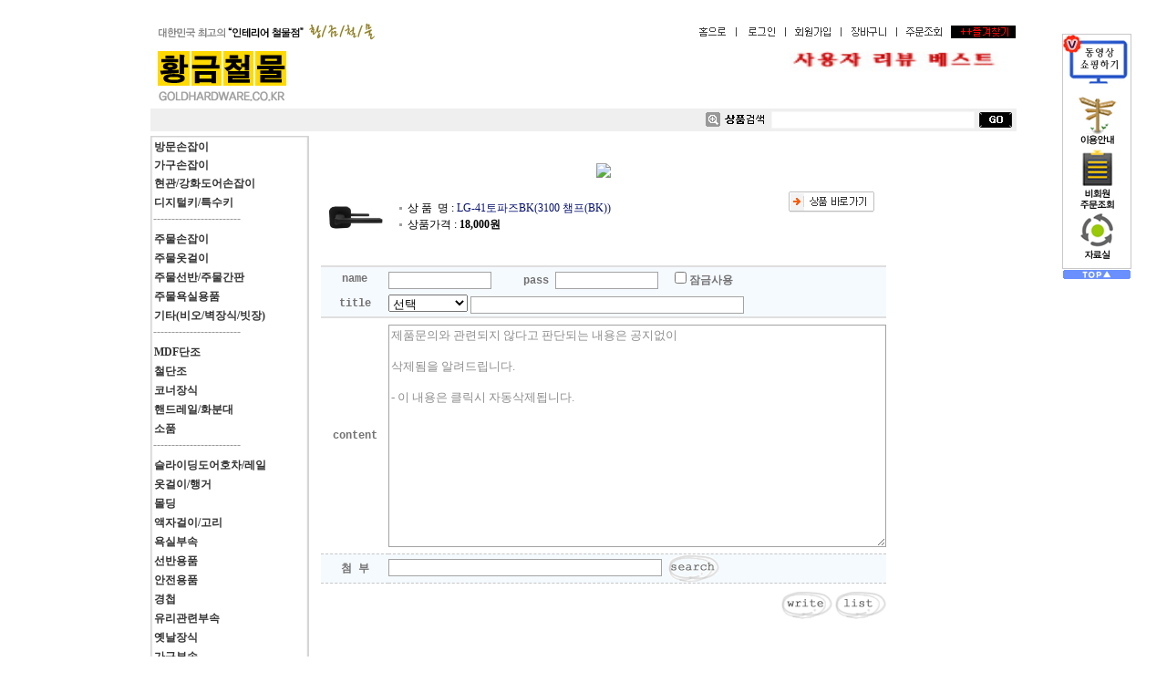

--- FILE ---
content_type: text/html; charset=euc-kr
request_url: http://goldhardware.co.kr/board/board.html?code=kocheonho&page=1&type=i&branduid=199644
body_size: 32261
content:

<html>
<head>
<meta http-equiv="CONTENT-TYPE" content="text/html; charset=EUC-KR">
<title>황금철물 -  </title>
<meta name="description" content="황금철물">
<meta name="keywords" content="황금철물,부산도무스,방문손잡이,디지탈도어락,인터폰,비디오폰,가구손잡이,주물손잡이,도무스,손잡이">
<!--META name="robots" content="noindex,nofollow"--> 
<meta name="naver-site-verification" content="f63a645200e01eda12f174521d24e021405f2f7e"/>
<meta name="title" content="황금철물">
<meta name="description" content="인테리어 철물 전문점">
<meta name="robots" content="index">
<link rel="canonical" href="http://www.goldhardware.co.kr/">
<style type="text/css">
<!--
td {font-size:9pt; font-family: 굴림; }
td.line {font-size:1pt; font-family: 굴림;}
.lims {font-size:9pt; font-family: 굴림;}
.woong {font-size:9pt; font-family: 굴림;}
.woong1 {font-size:8pt; font-family: 굴림;line-height:130%}
.woong2 {font-size:15pt; font-family: 굴림;line-height:130%;}
.woong3 {font-size:7pt; font-family: matchworks,tahoma;color:#444444;line-height:130%}
.woong4 {font-size:11pt; font-family: 굴림;line-height:130%}
.line {font-size:1px;line-height:1px;}
.input{border:solid 1;font-family:굴림,verdana;font-size:9pt;color:black;background-color:white;height:19px}
.input2{border:solid 0;font-family:굴림,verdana;font-size:9pt;color:black;background-color:white;height:16px}
.textarea {border:solid 1; font-family:굴림,verdana;font-size:9pt;color:black;background-color:white}
input{font-size:9pt; font-family:굴림;}
BODY {font-size:9pt; font-family: 굴림;}
a{text-decoration:none ; font-family: 굴림;}
A:link { text-decoration:none; color:#040f6f; font-family: 굴림;}
A:visited { text-decoration:none; color:#040f6f; font-family: 굴림;}
A:hover { color:#dc143c; text-decoration:underline; font-family: 굴림;}
a img {color:#FFFFFF}
.price {border:0px; color:#A00000; text-align:right; }
.select { background-color:#669900; border:1 solid #90C0FF; border-width:1; font-size:9pt; color:#FFFFFF;font-family:굴림; }
.main_brandname1 { height:30px; }
.main_brandname2 { height:30px; }
.main_brandname3 { height:30px; }
.detail_image { margin-bottom:20px; }
.mtb_player { margin-top:10px; margin-bottom:10px; }
.user_additional_info {font-size:9pt; font-family: 굴림;}
.info_orange {color:#F26622;}
.info_rbrack {color:#303030;}
.user_additional_title, .user_additional_title_must { vertical-align:top; padding-top:5px; text-align:right; font-weight:bold; width:100px; height:24px;}
.user_additional_title_must { color:#FF0000;}
.user_additional_top_title { text-align:center; font-weight:bold; height:24px;}
.user_addtional_top { vertical-align:top; padding-top:5px; text-align:right;}
#delibasic { color:76bf9a}
#delipremium { color:939bbb}
/** 할인상품 취소선 span.mk_discount_box span.mk_origin_price 연속으로 있어야 한다 **/
span.mk_discount_box span.mk_origin_price { text-decoration : line-through; }
.brstar {font-size:8pt;}
.leftbrand {font-family:굴림;font-size:9pt;font-weight:normal;text-decoration:none;color:3D3D3D;;}
.leftboard {font-family:굴림;font-size:9pt;font-weight:normal;text-decoration:none;}
.lefttel {font-family:굴림;font-size:9pt;font-weight:bold;;text-decoration:none;}
.mainbrandname {font-family:굴림;font-size:9pt;font-weight:normal;text-decoration:none;line-height:120%;}
.mainprice {font-family:굴림;font-size:9pt;font-weight:normal;text-decoration:none;line-height:120%;}
.mainbrand {font-family:굴림;font-size:9pt;font-weight:bold;;text-decoration:none;color:7b7777;;}
.mainspbrandname {font-family:굴림;font-size:9pt;font-weight:normal;text-decoration:none;line-height:120%;}
.mainspprice {font-family:굴림;font-size:9pt;font-weight:normal;text-decoration:none;line-height:120%;}
.mainnotice {font-family:굴림;font-size:9pt;font-weight:normal;text-decoration:none;}
.maininfo {font-family:굴림;font-size:9pt;font-weight:normal;text-decoration:none;}
.mainboard {font-family:굴림;font-size:9pt;font-weight:normal;text-decoration:none;}
.maincusprice {font-family:굴림;font-size:9pt;font-weight:normal;text-decoration:line-through;;}
.mainreserve {font-family:굴림;font-size:9pt;font-weight:normal;text-decoration:none;}
.mainaddsub_title {font-family:굴림;font-size:9pt;font-weight:normal;text-decoration:none;}
.mainaddbrandname {font-family:굴림;font-size:9pt;font-weight:bold;text-decoration:none;}
.mainaddprice {font-family:굴림;font-size:9pt;font-weight:normal;text-decoration:none;}
.mainaddeng_title {}
.brandtitle {font-family:굴림;font-size:9pt;font-weight:normal;;text-decoration:none;}
.brandsubtitle {font-family:굴림;font-size:9pt;font-weight:normal;text-decoration:none;color:7b7777;}
.brandbrandname {font-family:굴림;font-size:9pt;font-weight:normal;text-decoration:none;color:6e6c68;}
.brandprice {font-family:굴림;font-size:9pt;font-weight:bold;;text-decoration:none;color:000000;;}
.brandorg {font-family:굴림;font-size:9pt;font-weight:normal;text-decoration:line-through;}
.brandproduct {font-family:굴림;font-size:9pt;font-weight:normal;text-decoration:none;}
.brandconprice {font-family:굴림;font-size:9pt;font-weight:normal;text-decoration:line-through;;}
.brandreserve {font-family:굴림;font-size:9pt;font-weight:normal;text-decoration:none;}
.brandadd {font-family:굴림;font-size:9pt;font-weight:normal;text-decoration:none;}
.brandsort {font-family:굴림;font-size:9pt;font-weight:normal;text-decoration:none;color:6c6c6c;}
.brandpage {font-family:굴림;font-size:9pt;font-weight:normal;text-decoration:none;}
.brandcurpage {font-family:굴림;font-size:9pt;font-weight:normal;text-decoration:none;color:FF0000;;}
.brandaddsub_title {font-family:굴림;font-size:9pt;font-weight:normal;text-decoration:none;}
.brandaddeng_title {}

div.subtitle {
    z-index:99;
    display: none;
    width:160px;
    height: 200px;
    position: absolute;
    left:0px;
    top:-130px;
    padding: 15px 15px 15px 15px;
}
/** 옵션 미리보기 기본 스타일, 변경시에는 앞에 #MK_opt_preview 를 붙여서 개별디자인에 넣으면 ok **/
.mk_option_preview_outer {
    display : inline;
}
.mk_option_preview {
    background-color : white;
}
.mk_prd_option_list {
    color : #404040;
    font-size : 8pt;
    font-family : dotum;
    list-style : none;
    padding : 3px 3px 0;
    background-color : white;
    border : 1px solid #7899C2;
    width : 170px;
    margin : 0;
    text-align : left;
}

.mk_prd_option_list LI {
    line-height : 1.4;
    margin : 5px 0;
    display : block;
}

.mk_prd_option_list .mk_bt_opt_close {
    text-align : right;
}

.mk_prd_option_list .option-soldout {
    color : red;
}

/** 옵션 미리보기 - 리스트 **/
.mk_prd_option_list LI UL {
    list-style : none;
    padding : 0;
    margin : 4px 0 0 10px;
}

.mk_prd_option_list LI UL LI {
    line-height : 1.4;
    padding : 0;
    margin : 0;
}

.mk_prd_option_list LI H3 {
    margin : 0;
    font-size : 9pt;
}
/** 옵션 미리보기 - 조합 **/
.mk_prd_option_list .option-name {
    padding : 2px;
    background-color : #D6E5F7;
    color : #405F95;
    border-left : 2px solid #BBC9E3;
}
.mk_prd_option_list .option-required {
    color : red;
}

/* 상품색상 */
.mk_color {
    margin:2px 0;
}
.mk_color_list {
    padding:0;margin:0;
	display: inline;
	font-size: 0;
	line-height: 0;
	vertical-align: text-top;
	*vertical-align: middle;
}
.mk_color_list li {
	display: inline;
	margin-right: 5px;
}
.mk_color_list li span {
	display: inline-block;
}
.mk_color_list.size-lv1 li span {
	width: 7px;
	height: 7px;
}
.mk_color_list.size-lv2 li span {
	width: 9px;
	height: 9px;
}
.mk_color_list.size-lv3 li span {
	width: 11px;
	height: 11px;
}
.mk_color_list.size-lv4 li span {
	width: 13px;
	height: 13px;
}

.mk_color_align_left {text-align:left}
.mk_color_align_center {text-align:center}
.mk_color_align_right {text-align:right}
#passimg { z-index:100; }

.img_gray_filter {
    filter: url("data:image/svg+xml;utf8,<svg xmlns=\'http://www.w3.org/2000/svg\'><filter id=\'grayscale\'><feColorMatrix type=\'matrix\' values=\'0.3333 0.3333 0.3333 0 0 0.3333 0.3333 0.3333 0 0 0.3333 0.3333 0.3333 0 0 0 0 0 1 0\'/></filter></svg>#grayscale"); /* Firefox 10+, Firefox on Android */
    filter: gray; /* IE6-9 */
    -webkit-filter: grayscale(100%); /* Chrome 19+, Safari 6+, Safari 6+ iOS */
    filter:gray(enabled=1)
 }

.img_alpha_filter {
    -ms-filter: 'progid:DXImageTransform.Microsoft.Alpha(Opacity=)'; /* IE 8 */
    filter: progid:DXImageTransform.Microsoft.Alpha(Opacity=); /* IE 7 and olders */
    opacity: 0; 
}

-->
</style>

<link rel="stylesheet" href="/images/d3/m_01/css/font-awesome.min.css" />
<link rel="stylesheet" href="/css/search_engine_d2.css" />

<script>

var subtitle_id = {'className':'subtitle','gapTop':5 };
</script>
<img id ="subtitle_info" style="position:absolute; display:none"  />
<script>
var baskethidden="A";
</script>
<script type="text/javascript" src="/js/jquery-1.7.2.min.js"></script>
<link rel="shortcut icon" href="/shopimages/kocheonho/favicon.ico" type="image/x-icon">
</head>
<IFRAME id=loginiframe name=loginiframe style="display:none" frameborder='no' scrolling=no></IFRAME>
<div id="basketpage" name="basketpage" style="position:absolute; visibility:hidden;"></div>
<script type="text/javascript">
function _MS_DIF_(el, mw, mh) {
    var img = new Image();
    img.onload = function() {
        var x=mw?mw*1/this.width:0, y=mh?mh*1/this.height:0, s=(x<y?x:y); s=s>1?1:s;
        if (x===0 && y===0 || x===0 && y>=1 || x>=1 && y===0 || (x > 0 && y===0 && (el.width = x*this.width)) || (x===0 && y > 0 && (el.height = y*this.height)) || ((el.width = s*this.width) && (el.height = s*this.height))) { el.style.display=''; }
    };
    img.src = el.getAttribute('src');
}
</script>
<script type="text/javascript" src="/js/jquery.js"></script>
<style type="text/css">
    #addinfo_out_box {
        border : 1px solid #E0DEDF; 
        width : 100%;
        margin-bottom : 8px;
        padding : 12px;
    }
    #addinfo_box {
        width : 100%;
    }
    #addinfo_box td {
        border : none;
    }
    #addinfo_box td#addinfo_top_title {
        padding : 5px 0 3px;
    }
    #addinfo_box td.addinfo_title {
        width : 30%;
        vertical-align : top;
        font-weight : bold;
        color : #222222;
    }
    #addinfo_box td.addinfo_value {
        vertical-align : top;
        width : 70%; 
        padding : 0px 10px 2px 5px;
        word-break: break-all;
    }
    #addinfo_box td.addinfo_view_val {
    }
    #addinfo_text {
        color : #9B9B9B;
        font-size : 9pt;
        height : 20px;
        text-align : left;
    }
    .addinfo_contents {
        height : 15px;
        margin-top : 2px;
        margin-left : 5px;
        font-size : 8pt;
        color : #8F8F8F;
    }
    input.addinfo_upd_inputs {
        width : 90%;
    }
    .addinfo_padding {
        padding-left : 5px;
        padding-right : 5px;
        padding-top : 5px;
    }        #addinfo_text {
            margin-top : 7px;
        }</style>
<script type="text/javascript" src="../js/prototype.js"></script>
<script language="JavaScript">
function upalert() {
   alert('파일첨부 버튼을 클릭하세요');
   document.form1.subject.focus();
}
function clear_content() {
        if (document.form1.content.value=="제품문의와 관련되지 않다고 판단되는 내용은 공지없이\n\n삭제됨을 알려드립니다. \n\n- 이 내용은 클릭시 자동삭제됩니다." || document.form1.content.value=="제품문의와 관련되지 않다고 판단되는 내용은 공지없이\r\n\r\n삭제됨을 알려드립니다. \r\n\r\n- 이 내용은 클릭시 자동삭제됩니다.") {
        document.form1.content.value="";
    }
}function pageprint() {
     $('newprint').innerHTML=$('mk_center').innerHTML;
     print();
}
function changeboard()
{
   if (document.formboard.board.value=="data")
        databoard();
   else location.href="board.html?code="+document.formboard.board.value;
}

</script>
<script language='JavaScript'>

function spam_auth_key_check() {

    if(typeof jQuery == undefined){ // jquery가 선언되지 않았다면 선언
        var jqueryElement   = document.createElement('script');
        jqueryElement.src   = '/js/jquery.js';
        document.getElementsByTagName('head')[0].appendChild(jqueryElement);
    }

    // ajax 로 결과값을 담을 hidden attr 생성
    if (document.form1.spam_auth_key == undefined) {
        jQuery('[name=form1]').append('<input type="hidden" name="spam_auth_key" value="">');
    }

    jQuery.ajax({
        async: false,
        type:'post',
        url:'/shop/authimg.html',
        dataType: 'json',
        data: { spam_check: 'Y', content: document.form1.content.value },
        success: function (res) {
            if (res != undefined) {
                jQuery('[name=spam_auth_key]').val(res.spam_auth_key);
            }
        }
    });
    var spam_auth_key = jQuery('[name=spam_auth_key]').val();

    return spam_auth_key;
}

function checkEmail(str) {
    var reg = /^((\w|[\-\.])+)@((\w|[\-\.])+)\.([A-Za-z]+)$/; 
    if (str.search(reg) != -1) {
        return true;
    }
    return false;
}

function strip_tags(str, allow) {
    allow = (((allow || "") + "").toLowerCase().match(/<[a-z][a-z0-9]*>/g) || []).join('');

    var tags = /<\/?([a-z][a-z0-9]*)\b[^>]*>/gi;
    var commentsAndPhpTags = /<!--[\s\S]*?-->|<\?(?:php)?[\s\S]*?\?>/gi;
    return str.replace(commentsAndPhpTags, '').replace(tags, function (val0, val1) {
        return allow.indexOf('<' + val1.toLowerCase() + '>') > -1 ? val0 : '';
    });
}

function Board_Checklength2(obj){
    var size2 = 0;
    var str = strip_tags(obj.value).replace(/&nbsp;/gi, ' ').replace(/&amp;/gi, '&');
    messlength = 0;
    len = str.length;
    for (i = 0; i < len; i++) {
        mun = str.charAt(i);
        if (escape(mun) == '%0D' || escape(mun) == '%0A') {
        } else if (escape(mun).length > 4) {
            messlength += 2;
        } else {
            messlength++;
        }
    }
    if (messlength < (size2 * 2)) {
        alert('한글 ' + size2 + '자, 영문+숫자는 ' + parseInt(size2 * 2) + "자이상 입력하셔야 합니다.\n다시한번 확인하시기 바랍니다.");
        obj.focus();
        return false;
    }
}
function CheckPassWord(ObjUserPassWord) {
    var pw1 = ObjUserPassWord.value;
    var match_c = 0;
    if (pw1.match(/([a-zA-Z])/)) match_c++;
    if (pw1.match(/([0-9])/)) match_c++;
    if (pw1.match(/([!,@,#,$,%,^,&,*,?,_,~,-])/)) match_c++;

    if (match_c < 2) { 
        alert('비밀번호는 영문/숫자/특수문자 혼용시 8자이상, 영문/숫자 혼용시 10자이상 입력 하셔야 합니다.');
        return false;
    }
    if (match_c == 2 && (pw1.length < 10 || pw1.length > 16)) { 
        alert('비밀번호는 영문/숫자/특수문자 혼용시 8자이상, 영문/숫자 혼용시 10자이상 입력 하셔야 합니다.');
        return false;
    }

    if (match_c >= 3 && (pw1.length < 8 || pw1.length > 16)) { 
        alert('비밀번호는 영문/숫자/특수문자 혼용시 8자이상, 영문/숫자 혼용시 10자이상 입력 하셔야 합니다.');
        return false;
    }

    var SamePass_0 = 0; //동일문자 카운트
    var SamePass_1 = 0; //연속성(+) 카운드
    var SamePass_2 = 0; //연속성(-) 카운드
                    
    var chr_pass_0;
    var chr_pass_1;
    var SamePass_len = 2;

    for(var i=0; i < pw1.length; i++) { 
        chr_pass_0 = pw1.charAt(i);
        chr_pass_1 = pw1.charAt(i+1);

        //동일문자 카운트
        if(chr_pass_0 == chr_pass_1) {
            SamePass_0 = SamePass_0 + 1;
            if(SamePass_0 > SamePass_len) {
                alert('동일한 문자, 숫자를 반복해서 사용하실 수 없습니다.');
                return false;
            }
        } else {
            SamePass_0 = 0;
        }
                    
        //연속성(+) 카운드
        if(chr_pass_0.charCodeAt(0) - chr_pass_1.charCodeAt(0) == 1) {
            SamePass_1 = SamePass_1 + 1;
        } else {
            SamePass_1 = 0;
        }
            
        //연속성(-) 카운드
        if(chr_pass_0.charCodeAt(0) - chr_pass_1.charCodeAt(0) == -1) {
            SamePass_2 = SamePass_2 + 1;
        } else {
            SamePass_2 = 0;
        }

        if(SamePass_1 > 2 || SamePass_2 > 2) {
            alert('연속적인 문자나 숫자를 사용하실 수 없습니다.');
            return false;
        }
    }
}
function send() {
    if (jQuery('#passimg').css('visibility') == 'visible' && auth_check_flag == false) {
        showdiv('visible');
        return ;
    }
    showdiv('hidden', true);
    if (document.form1.ok.value=="Y") {
        location.href='board.html?code=kocheonho';
        return;
    }
    if (document.form1.hname.value.length==0) {
        alert('이름을 입력하세요.');document.form1.hname.focus();
        return;
    }    if (document.form1.passwd && document.form1.passwd.value.length == 0) {
        alert('비밀번호을 입력하세요.');
        document.form1.passwd.focus();
        return ;
    }    if(document.form1.subhead.value == '선택') {
        alert('말머리를 선택하세요.');
        return;
    }    if (document.form1.subject.value.length == 0) {
        alert('제목을 입력하세요.');
        document.form1.subject.focus();
        return;
    }    if (document.form1.content.value.length==0 || document.form1.content.value == '<P>&nbsp;</P>' || document.form1.content.value == '<p>&nbsp;</p>' || document.form1.content.value == '<p><br></p>' || document.form1.content.value == '<p></p>' || document.form1.content.value == '<br>') {
        alert('내용을 입력하세요.');document.form1.content.focus();
        return;
    }
    if (Board_Checklength2(document.form1.content) == false) {
        return;
    }            if (typeof(document.form1.privercy_agree) != 'undefined' && document.form1.privercy_agree[0].checked === false) {
                alert('개인정보 수집·이용에 동의하신 후에 글을 작성 하실 수 있습니다.');
                return;
            }        if (typeof document.form1.authtext=='undefined' || document.form1.authtext.value.length==0 ) {
           showdiv('visible');
           //document.form1.authtext.focus();
           return;
        }        
            if(document.getElementById('rewritecheck')){
        if(document.getElementById('rewritecheck').value == 'rewrite') {
            alert('진행중입니다.');
        }
        
    } else {
        var elem = document.createElement('input')   
        elem.setAttribute('type', 'hidden');   
        elem.setAttribute('id', 'rewritecheck');   
        elem.setAttribute('value', 'rewrite');   
        document.body.appendChild(elem);
        document.form1.submit();     
    }
}

function showdiv(temp, close_chk) {
    if (temp=='visible') {
        var passuid='';
     //if (typeof(document.form1.authid) !='undefined')  passuid = document.form1.authid.value;     // 기존 인증키가 있으면 왜 남겨놨을까? 한번 인증 실패나면 키가 삭제 되는데 
     document.getElementById('passimg').innerHTML = '';
     var pars = 'passuid=' + passuid + '&acmethod=auth_check&used_confirm_btn=Y&closemethod=showdiv&closeparam=hidden&r='+Math.random();
        //var pars = 'passuid=' + passuid + '&acmethod=send&used_confirm_btn=Y&r='+Math.random();

        var ScriptFragment = '(?:<script.*?>)((/\n|/\r|.)*?)(?:<\/script>)';
        function extractScripts(res) {
            return (res.match(new RegExp(ScriptFragment, 'img')) || []).map(function(scriptTag) {
                return (scriptTag.match(new RegExp(ScriptFragment, 'im')) || ['', ''])[1];
            });
        }
        jQuery.ajax({
            async   : false,
            type    :'post',
            url     :'/shop/authimg.html',
            data    : { passuid : passuid, acmethod : 'auth_check', used_confirm_btn : 'Y', closemethod : 'showdiv', closeparam : 'hidden'},
            success : function(res) {
                
                document.getElementById('passimg').innerHTML = res.replace(new RegExp(ScriptFragment, 'img'), '');
                var extract_result = extractScripts(res);
                var result = extract_result.map(function(script) { return eval(script) });
                setTimeout(function() {result}, 10);
            }
        });
    }
    if (typeof(document.getElementById('passimg'))!='undefined') {
        var passimg = document.getElementById('passimg');
        if (temp=='visible') {
                        var _x = document.form1.hname.getBoundingClientRect().left + 200;
            //var _x = document.body.clientWidth/2 + document.body.scrollLeft - 100;
            var _y = (document.documentElement.clientHeight || document.body.clientHeight)/2 + (document.documentElement.scrollTop || document.body.scrollTop) - 50;

            passimg.style.posLeft=_x;
            passimg.style.posTop=_y;
        } else {
            if (close_chk !== true) {
                jQuery('input[name=authtext], input[name=authid]', '#passimg' ).val('');
            }
        }
        passimg.style.visibility=temp;
    }

}

function CheckKey(event) {
    key = event.keyCode;
    if (key == 13) {
        send();
    }
}function doCenter(_parent, _target, _obj) {

    _set_left = (_parent.offsetWidth - _obj.offsetWidth) / 2 ; 
    if (_set_left > 0 ) {
        _obj.style.left = _set_left  + 'px';
    }

    _set_top = (_parent.offsetHeight - _obj.offsetHeight) / 2 ;
    if (_set_top > 0 ) {
        _obj.style.top = _set_top + 'px';
    }

}var auth_check_flag = false;
function auth_check() {
    var authid = document.getElementById('authid').value;
    var authtext = document.getElementById('authtext').value;
    jQuery.ajax({
        async   :false,
        type    :'post',
        url     :'/shop/auth_check.ajax.html',
        data    : {auth_type : 'auth_check', authid : authid, authtext : authtext},
        success : function(res) {
            result = eval('(' + res + ')');
            if (result.result) {
            // 인증 성공일 경우 
                auth_check_flag = true;
                document.getElementById('authid').value = result.data.authid;
                document.getElementById('authtext').value = result.data.authtext;
                send();
            } else {
                alert(result.message);
                showdiv('visible');
            }
            var extract_result = extractScripts(res);
            var map_result = extract_result.map(function(script) { return eval(script) });
            setTimeout(function() {map_result}, 10);
        }
    });
}</script>
</head>
<body link=#0000ff alink=#0000ff vlink=#0000ff  bgcolor=#FFFFFF  topmargin=0 leftmargin=0 marginheight=0 marginwidth=0>

<!--  boardtype 0Z template -->
<body link="#0000ff" alink="#0000ff" vlink="#0000ff" topmargin="0" leftmargin="0" marginheight="0" marginwidth="0"  bgcolor=#FFFFFF >

<script type="text/javascript" src="//wcs.naver.net/wcslog.js"></script>
<script type="text/javascript">
if (window.wcs) {
    if(!wcs_add) var wcs_add = {};
    wcs_add["wa"] = "s_199671f4e4c0";
    wcs.inflow('goldhardware.co.kr');
    wcs_do();
}
</script>

<script>
function pvd_join_pop() {
    alert('접근할 수 없습니다.\n관리자에게 문의 하시기 바랍니다');
}
function popup_personal() {
    alert('회원 로그인을 해주세요.');
    location.href ='/shop/member.html?type=personal';
}
function sendmail() {
   window.open("/html/email.html","email","height=100,width=100");
}
function estimate() {
   window.open("/html/estimate.html","estimate","height=100,width=100,scrollbars=yes");
}
function check_log() {
    if (document.search.id.value.length==0) {
       document.search.id.focus();
       alert("회원 ID를 입력하세요.");return;
    }
    if (document.search.passwd.value.length==0) {
       document.search.passwd.focus();
       alert("회원 비밀번호를 입력하세요.");return;
    }
    document.formlogin.id.value=document.search.id.value;
    document.formlogin.passwd.value=document.search.passwd.value;
    if(typeof document.search.save_id !="undefined" && document.search.save_id.checked == true) {
        document.formlogin.save_id.value="on";
    }
    if(typeof document.search.ssl!="undefined" && document.search.ssl.checked==true){
        document.formlogin.ssl.value=document.search.ssl.value;
    }
    formsubmitsend();
 }
 function formsubmitsend() {
    if(typeof document.search.ssl!="undefined" && document.search.ssl.checked==true){
       document.formlogin.target = "loginiframe";
       document.formlogin.action=decode_c00a40f376_data;
       document.formlogin.enctype = "multipart/form-data";
       document.formlogin.submit();
    }else
       document.formlogin.submit();
 }
    function formnewsend() {
       document.formlogin.id.value="";
       document.formlogin.passwd.value="";
       //document.formlogin.target = "loginiframe";
       document.formlogin.action="/board/board.html";
       document.formlogin.submit();
   }

function CheckKey_log()
{
 key=event.keyCode;
 if (key==13)
 {
  check_log()
 }
}

var viewssllog="";
function clickssllog(){
   if(!viewssllog.closed && viewssllog) viewssllog.focus();
   else{
       viewssllog = window.open("about:blank","viewssllog","height=304,width=458,scrollbars=no")
       viewssllog.document.write('<title>보안접속이란?</title>');
       viewssllog.document.write('<style>\n');
       viewssllog.document.write('body { background-color: #FFFFFF; font-family: "굴림"; font-size: x-small; } \n');
       viewssllog.document.write('P {margin-top:2px;margin-bottom:2px;}\n');
       viewssllog.document.write('</style>\n');
       viewssllog.document.write('<body topmargin=0 leftmargin=0 marginleft=0 marginwidth=0>\n');
       viewssllog.document.write('<a href="JavaScript:self.close()"><img src="/images/common/ssllogin_aboutimg.gif" align=absmiddle border=0></a>');
       viewssllog.moveTo(100,100);
   }
}
function CheckKey_search()
{
 key=event.keyCode;
 if (key==13)
 {
              document.search.submit();
      }
}
function left_userexit(){
   alert('로그인후 이용가능합니다');
   location.href="/shop/member.html";
 }

//출석체크 팝업 081210 jenna
 function left_usernotepop_open() {
   alert('로그인후 이용가능합니다');
   location.href="/shop/member.html?type=reserve&open_type=usernote";
 }
</script>

<script type='text/javascript' src='/js/bookmark.js'></script>
<script type="text/javascript" src="/js/design_func.js"></script>
<script language="JavaScript">
 function topnotice(temp,temp2) {
    window.open("/html/notice.html?date="+temp+"&db="+temp2,"","width=450,height=450,scrollbars=yes");
 }
 function logout() {
    location.href="/top10.html?type=logout";
 }
 function top_sendmail() {
   window.open("/html/email.html","email","height=100,width=100");
 }
 function top_check_log() {
    if (typeof document.top_form_log.id != "undefined" && document.top_form_log.id.value.length==0) {
       document.top_form_log.id.focus();
       //alert("회원 ID를 입력하세요.");return;
       alert("회원 ID를 입력하세요.");return;
    }
    if (typeof document.top_form_log.passwd != "undefined" && document.top_form_log.passwd.value.length==0) {
       document.top_form_log.passwd.focus();
       //alert("회원 비밀번호를 입력하세요.");return;
       alert("회원 비밀번호를 입력하세요.");return;
    }
    top_submitsend();
 }
 function top_submitsend() {
    if(typeof document.top_form_log.ssl!="undefined" && document.top_form_log.ssl.checked==true){
       document.top_form_log.target = "loginiframe";
       document.top_form_log.action=decode_c00a40f376_data;
       document.top_form_log.enctype = "multipart/form-data";
       document.top_form_log.submit();
    }else
       document.top_form_log.submit();
 }
    function top_newsend() {
       document.top_form_log.id.value="";
       document.top_form_log.passwd.value="";
       //document.top_form_log.target = "loginiframe";
       document.top_form_log.action="/board/board.html";
       document.top_form_log.submit();
   }
 function top_CheckKey_log(){
    key=event.keyCode;
    if (key==13){ top_check_log() }
 }

var viewssltop="";
function clickssltop(){
   if(!viewssltop.closed && viewssltop) viewssltop.focus();
   else{
       viewssltop = window.open("about:blank","viewssltop","height=304,width=458,scrollbars=no")
       viewssltop.document.write('<title>보안접속이란?</title>');
       viewssltop.document.write('<style>\n');
       viewssltop.document.write('body { background-color: #FFFFFF; font-family: "굴림"; font-size: x-small; } \n');
       viewssltop.document.write('P {margin-top:2px;margin-bottom:2px;}\n');
       viewssltop.document.write('</style>\n');
       viewssltop.document.write('<body topmargin=0 leftmargin=0 marginleft=0 marginwidth=0>\n');
       viewssltop.document.write('<a href="JavaScript:self.close()"><img src="/images/common/ssllogin_aboutimg.gif" align=absmiddle border=0></a>');
       viewssltop.moveTo(100,100);
   }
}

 function topCheckKey_search(){
   key=event.keyCode;
   //if (key==13){ document.topsearch.submit();}
    }
 function top_userexit(){
   alert('로그인을 먼저 하세요.');
   location.href="/shop/member.html";
 }
 function top_sendmail() {
   window.open("/html/email.html","email","height=100,width=100");
 }
 //---(s) 쪽지보내기 ---//
 //쪽지보내기 팝업100708 baljuhee
 function top_usernote_open() {
   alert('로그인을 먼저 하세요.');
   location.href="/shop/member.html?type=reserve&open_type=usernote";
 }
 function top_usernotepop_open() {
   alert('로그인을 먼저 하세요.');
   location.href="/shop/member.html?type=reserve&open_type=usernote";
 }
 //---(e) 쪽지보내기 ---//

function link_new_barotalk() {
    window.open('/shop/barotalk_user_link.html?branduid=199644&xcode=&mcode=&scode=', 'newbarotalk', 'scrollbars=yes,height=600,width=450,resize=no');
}
function link_video_barotalk() {
    window.open('/shop/barotalk_video_link.html?video_id=_kocheonho', 'videotalk', 'scrollbars=yes,height=600,width=450,resize=no');
}

</script>

<script type='text/javascript' src='/js/search_topmuti.js'></script><center><script type="text/javascript" src="/js/flash.js"></script>
<STYLE TYPE='text/css'>
</STYLE>
<script>
function subclick(e) {
    if (navigator.appName == 'Netscape' && (e.which == 3 || e.which == 2)) return;
    else if (navigator.appName == 'Microsoft Internet Explorer' && (event.button==2 || event.button==3 || event.keyCode == 93))  return;
    //if ((event.button==2) || (event.button==3) || (event.keyCode == 93))  return;

    if(navigator.appName == 'Microsoft Internet Explorer' && (event.ctrlKey && event.keyCode == 78))  return false;
}
   document.onmousedown=subclick;
   document.onkeydown=subclick;
</script>
<meta http-equiv="ImageToolbar" content="No">
<div id="ysfss_bar_container" style="position:absolute; top:0px; left:0px;">
<script>
function getCookiefss(name) {
    lims = document.cookie;
    var index = lims.indexOf(name + "=");
    if (index == -1) return null;
    index = lims.indexOf("=", index) + 1; // first character
    var endstr = lims.indexOf(";", index);
    if (endstr == -1) endstr = lims.length; // last character
    return unescape(lims.substring(index, endstr));
}
</script>
</div>

<div id=maketop style='width:100%'>

<script type="text/javascript">

</script><style type="text/css">
IMG{
         border:0px;
}
</style>
<STYLE type="text/css"> 
 BODY 
{scrollbar-face-color: #EEEEEE; 
scrollbar-shadow-color: #cccccc; 
scrollbar-highlight-color: #B4B4B4;
scrollbar-3dlight-color: #ffffff; 
scrollbar-darkshadow-color: #cccccc; 
scrollbar-track-color: #EEEEEE; 
scrollbar-arrow-color: #333333;}
</style>
<script>
function autoblur() {
        if(event.srcElement.tagName == "A") document.body.focus();
}
document.onfocusin = autoblur;
</script>

<table border="0" cellpadding="0" cellspacing="0" width="950">
    <tr>
        <td>
            <!-- *******************로그인 시작*************************** -->
	    <table border=0 cellpadding=0 cellspacing=0 id='MK_TOP_loginform'>
               <tr><form name=top_form_log action="/html/mainm.html" method=post ><td><p><img src="/design/kocheonho/wizdesign/top_login.gif" width="950" height="31" border="0" usemap="#login"><map name="login"><area shape="rect" coords="597, 1, 637, 30" href="http://www.goldhardware.co.kr" onFocus="this.blur()"><area shape="rect" coords="647, 2, 694, 30" href="/shop/member.html?type=login" onFocus="this.blur()"><area shape="rect" coords="701, 2, 751, 30" href="/shop/idinfo.html" onFocus="this.blur()"><area shape="rect" coords="760, 2, 815, 30" href="/shop/basket.html" onFocus="this.blur()"><area shape="rect" coords="823, 2, 873, 30" href="/shop/confirm_login.html" onFocus="this.blur()"><area shape="rect" coords="877, 2, 949, 30" href="javascript:window.external.addfavorite('http://www.goldhardware.co.kr', '대한민국 최고의 인테리어 철물점~~황금철물!!');" onFocus="this.blur()"></map></p>

</td>
               <input type=hidden name=type value='login'>
               <input type=hidden name=toplogin value='YES'>
               <input type=hidden name=sslid value='kocheonho'>
               <input type=hidden name=sslip value='goldhardware.co.kr'>
               <input type=hidden name=formname value='top_form_log'>
               <input type=hidden name=sendfunc value='top_newsend'>
               <input type=hidden name=msecure_key><input type=hidden name=returnurl value="/board/board.html?code=kocheonho&page=1&type=i&branduid=199644&code=kocheonho&brandcode=054001000444"></form></tr></table>
	      <!-- *******************로그인 끝*************************** -->
	    </td>
    </tr>
    <tr>
        <td>
            <table border="0" cellpadding="0" cellspacing="0" width="100%">
                <tr>
                    <td width="164" rowspan="2">
                        <!-- *******************로고 시작*************************** -->
			<p><a href=/html/mainm.html ><img src="/design/kocheonho/wizdesign/top_logo.gif" width="164" height="73" border="0"></a></p>
			 <!-- *******************로고 끝*************************** -->
                    </td>
                    <td height="42" valign="top">
                         <!-- *******************이벤트 베너 시작*************************** -->
			<!--<p align="right"><a href="/board/board.html?code=kocheonho_data1" target="_balnk"><img src="/design/kocheonho/wizdesign/event.jpg" width="265" height="40" border="0"></a></p>-->
			<p align="right"><a href=/shop/reviewmore.html ><img src="/design/kocheonho/wizdesign/event.jpg" width="265" height="40" border="0"></a></p>

                     <!-- *******************이벤트 베너 끝*************************** -->
		    </td>
                </tr>
                <tr>
                    <td>
                        <p><script> 
msemb = new MS_Embed(); 
msemb.init('/design/kocheonho/wizdesign/top_menu.swf','786','31'); 
msemb.parameter('wmode','transparent'); // 별도 wmode 값을 기술할경우만 기재
msemb.parameter('FlashVars','a=1&b=3'); // 별도 변수를 전달할경우만 사용 
msemb.show(); 
</script></p>
                    </td>
                </tr>
            </table>
        </td>
    </tr>
    <tr>
       
        <td height="25" bgcolor="#EFEFEF">
            <div align=right>
                       <!-- *******************검색창 시작*************************** -->
		<table border="0" cellpadding="0" cellspacing="0" >
                
                  <tr><form action="/shop/shopbrand.html" method=post name=topsearch  >
                        <td>
                            <p><img src="/design/kocheonho/wizdesign/top_ser.gif" width="74" height="16" border="0"></p>
                        </td>
                        <td>
                            <p><input name=mutisearch size="30" OnBlur='onsuggestblur(this.form);' OnMouseOver='onsuggestout=false;' OnMouseOut='onsuggestout=true;' onKeyDown="topCheckKey_search()" style="border-width:1px; border-color:rgb(247,247,247); border-style:solid;"></p>
                        </td>
                        <td>
                            <p><a href=JavaScript:mutiserch_submit()><img src="/design/kocheonho/wizdesign/top_ser_go.gif" width="46" height="17" border="0"></a></p>
                        </td>
                         <tr>
                           <td>
            <input type =hidden name=mutisearch_control><input type =hidden name=search>
            <div id='mulsearch_re' style='position:absolute; width:310px;height:142px;z-index:1001; display:none; visibility:hidden;'>
        		<div  id='search_result' style='display: none;width:100%;height:100%;' onmouseover='onsuggestout=false;' onmouseout='onsuggestout=true;'>
                <iframe src='/shop/shopsearch_result.html' frameborder=0 scrolling=no style='position:absolute;top:0px;left:0px;width:100%;height:100%;'></iframe>
                </div>
            </div></td>
                         </tr>
                   </form> </tr>

                </table>
		 <!-- *******************검색창 끝*************************** -->
           </div>
        </td>
    </tr>

    <tr>
        <td height="5">
            <p></p>
        </td>
    </tr>&nbsp;
</table>
        <script>
            // login id setting
            if(typeof document.top_form_log != "undefined" && typeof document.top_form_log.id != "undefined" && typeof document.top_form_log.save_id != "undefined") {
                document.top_form_log.id.value = getCookieMS('save_id');
                if(document.top_form_log.id.value=='null' || document.top_form_log.id.value=='undefined') document.top_form_log.id.value="";
                if(typeof document.top_form_log.id != 'undefined' && document.top_form_log.id.value.length>0) document.top_form_log.save_id.checked=true;
            }
        </script></div>
<table border=0 cellspacing=0 cellpadding=0 width=770 id=makebanner>
<tr>

<!-- 전체 레이아웃 테이블 -->
<form action="/shop/shopbrand.html" method=post name=search>
<td valign=top width=150 height=100% id=mk_left>
<!DOCTYPE HTML PUBLIC "-//W3C//DTD HTML 4.0 Transitional//EN">
<style type="text/css">

/* 대메뉴 */
.diz_menu { font-size:8pt; color:#333333; font-family:돋움; line-height:110%; padding-top:6px; padding-left:4px ; cursor:hand; font-weight:bold;}
a.diz_menu:link { font-size:8pt; color:#333333; font-family:돋움; line-height:110%; padding-top:6px; padding-left:4px ;text-decoration:none; font-weight:normal; }
a.diz_menu:visited { font-size:8pt; color:#333333; font-family:돋움; line-height:110%; padding-top:6px; padding-left:4px ;text-decoration:none; font-weight:normal; }
a.diz_menu:hover { font-size:8pt; color:#1375CA; font-family:돋움; line-height:110%; padding-top:6px; padding-left:4px ;text-decoration:none; font-weight:normal; }
a.diz_menu:active { font-size:8pt; color:#333333; font-family:돋움; line-height:110%; padding-top:6px; padding-left:4px ;text-decoration:none; font-weight:normal; }
.diz_menu_over { font-size:8pt; color:#ff743a; font-family:돋움; line-height:110%; padding-top:6px; padding-left:4px ;cursor:hand; font-weight:bold}

/* 부메뉴 */
.diz_popmenu { font-family:돋움; font-size:9pt; color:#333333; cursor:hand; padding-left:5px;}
.diz_popmenu_over { font-family:돋움; font-size:9pt; color:#ff743a;cursor:hand; padding-left:5px;}
.style2 {font-size: 9pt}
</style>
<script language="JavaScript">
<!--
function set_submenu(obj) {
var nLeft,nTop

   ph = 10 // 서브메뉴 수직위치 조절 하세요
   pw = 100 // 서브메뉴 수평위치 조절 하세요
	
    nLeft = event.x - event.offsetX + document.body.scrollLeft;
    nTop = event.y - event.offsetY + document.body.scrollTop;

    eval(obj+".style").posLeft = nLeft + pw;
    eval(obj+".style").posTop = nTop + ph;
    eval(obj+".style").display='block';
}


function show_submenu(obj) {
eval(obj+".style").display='block';
}

function hide_submenu(obj) {
eval(obj+".style").display='none';
}
//-->
</script>

<!-- 왼쪽메뉴 시작 -->
<body><table border="0" cellpadding="0" cellspacing="0" width="174">
<tr>
<td valign="top">
<table  border="0" cellpadding="0" cellspacing="0" width="100%">
<tr>
<td valign="top">
 <table background = "http://www.goldhardware.co.kr/design/kocheonho/wizdesign/all_bg_2.gif" border="0" cellpadding="0" cellspacing="0" width="174" height="600">

<tr align="left">
<td width="164" class="diz_menu" id="menu4" onClick="location.href='http://www.goldhardware.co.kr/shop/shopbrand.html?xcode=054&type=X'" onMouseOver="this.className='diz_menu_over';set_submenu('submenu1');" onMouseOut="this.className='diz_menu';hide_submenu('submenu1')"><span class="style2">방문손잡이</span></td>
</tr>
<tr align="left">
  <td width="164" class="diz_menu" id="menu4" onClick="location.href='http://www.goldhardware.co.kr/shop/shopbrand.html?xcode=055&type=X'" onMouseOver="this.className='diz_menu_over';set_submenu('submenu2');" onMouseOut="this.className='diz_menu';hide_submenu('submenu2')"><span class="style2">가구손잡이</span></td>
</tr>
<tr align="left">
  <td width="164" class="diz_menu" id="menu4" onClick="location.href='http://www.goldhardware.co.kr/shop/shopbrand.html?xcode=056&type=X'" onMouseOver="this.className='diz_menu_over';set_submenu('submenu3');" onMouseOut="this.className='diz_menu';hide_submenu('submenu3')"><span class="style2">현관/강화도어손잡이</span></td>
</tr>
<tr align="left">
  <td width="164" class="diz_menu" id="menu4" onClick="location.href='http://www.goldhardware.co.kr/shop/shopbrand.html?xcode=057&type=X'" onMouseOver="this.className='diz_menu_over';set_submenu('submenu4');" onMouseOut="this.className='diz_menu';hide_submenu('submenu4')"><span class="style2">디지털키/특수키</span></td>
</tr>

<tr align="left">
  <td width="164" bordercolor="#CCCCCC"> &nbsp;<font color="#999999"><span style="font-family:돋움; font-size:9pt;">------------------------</span></font></td>
</tr>

<!--
<tr>
<td background = "http://www.goldhardware.co.kr/design/kocheonho/wizdesign/left_2.gif" height = "26"> </td>
</tr> -->

<tr align="left">
  <td width="164" class="diz_menu" id="menu4" onClick="location.href='http://www.goldhardware.co.kr/shop/shopbrand.html?xcode=058&type=X'" onMouseOver="this.className='diz_menu_over';set_submenu('submenu5');" onMouseOut="this.className='diz_menu';hide_submenu('submenu5')"><span class="style2">주물손잡이</span></td>
</tr>

<tr align="left">
  <td width="164" class="diz_menu" id="menu4" onClick="location.href='http://www.goldhardware.co.kr/shop/shopbrand.html?xcode=059&type=X'" onMouseOver="this.className='diz_menu_over';set_submenu('submenu6');" onMouseOut="this.className='diz_menu';hide_submenu('submenu6')"><span class="style2">주물옷걸이</span></td>
</tr>

<tr align="left">
  <td width="164" class="diz_menu" id="menu4" onClick="location.href='http://www.goldhardware.co.kr/shop/shopbrand.html?xcode=060&type=X'" onMouseOver="this.className='diz_menu_over';set_submenu('submenu7');" onMouseOut="this.className='diz_menu';hide_submenu('submenu7')"><span class="style2">주물선반/주물간판</span></td>
</tr>
<tr align="left">
  <td width="164" class="diz_menu" id="menu4" onClick="location.href='http://www.goldhardware.co.kr/shop/shopbrand.html?xcode=061&type=X'" onMouseOver="this.className='diz_menu_over';set_submenu('submenu8');" onMouseOut="this.className='diz_menu';hide_submenu('submenu8')"><span class="style2">주물욕실용품</span></td>
</tr>
<tr align="left">
  <td width="164" class="diz_menu" id="menu5" onClick="location.href='http://www.goldhardware.co.kr/shop/shopbrand.html?xcode=062&type=X'" onMouseOver="this.className='diz_menu_over';set_submenu('submenu9');" onMouseOut="this.className='diz_menu';hide_submenu('submenu9')"><span class="style2">기타(비오/벽장식/빗장)</span></td>
</tr>

<tr align="left">
  <td width="164" bordercolor="#CCCCCC"> &nbsp;<font color="#999999"><span style="font-family:돋움; font-size:9pt;">------------------------</span></font></td>
</tr>

<!--
<tr>
<td background = "http://www.goldhardware.co.kr/design/kocheonho/wizdesign/left_3.gif" height = "26"> </td>
</tr>-->

<tr align="left">
  <td width="164" class="diz_menu" id="menu5" onClick="location.href='http://www.goldhardware.co.kr/shop/shopbrand.html?xcode=063&type=X'" onMouseOver="this.className='diz_menu_over';set_submenu('submenu10');" onMouseOut="this.className='diz_menu';hide_submenu('submenu10')"><span class="style2">MDF단조</span></td>
</tr>
<tr align="left">
  <td width="164" class="diz_menu" id="menu5" onClick="location.href='http://www.goldhardware.co.kr/shop/shopbrand.html?xcode=064&type=X'" onMouseOver="this.className='diz_menu_over';set_submenu('submenu11');" onMouseOut="this.className='diz_menu';hide_submenu('submenu11')"><span class="style2">철단조</span></td>
</tr>
<tr align="left">
  <td width="164" class="diz_menu" id="menu5" onClick="location.href='http://www.goldhardware.co.kr/shop/shopbrand.html?xcode=065&type=X'" onMouseOver="this.className='diz_menu_over';set_submenu('submenu12');" onMouseOut="this.className='diz_menu';hide_submenu('submenu12')"><span class="style2">코너장식</span></td>
</tr>
<tr align="left">
  <td width="164" class="diz_menu" id="menu5" onClick="location.href='http://www.goldhardware.co.kr/shop/shopbrand.html?xcode=066&type=X'" onMouseOver="this.className='diz_menu_over';set_submenu('submenu13');" onMouseOut="this.className='diz_menu';hide_submenu('submenu13')"><span class="style2">핸드레일/화분대</span></td>
</tr>
<tr align="left">
  <td width="164" class="diz_menu" id="menu5" onClick="location.href='http://www.goldhardware.co.kr/shop/shopbrand.html?xcode=067&type=X'" onMouseOver="this.className='diz_menu_over';set_submenu('submenu14');" onMouseOut="this.className='diz_menu';hide_submenu('submenu14')"><span class="style2">소품</span></td>
</tr>

<tr align="left">
  <td width="164" bordercolor="#CCCCCC"> &nbsp;<font color="#999999"><span style="font-family:돋움; font-size:9pt;">------------------------</span></font></td>
</tr>
<!--
<tr>
<td background = "http://www.goldhardware.co.kr/design/kocheonho/wizdesign/left_4.gif" width="160" height="26"></td>
</tr> -->

<tr align="left">
  <td width="164" class="diz_menu" id="menu5" onClick="location.href='http://www.goldhardware.co.kr/shop/shopbrand.html?xcode=068&type=X'" onMouseOver="this.className='diz_menu_over';set_submenu('submenu15');" onMouseOut="this.className='diz_menu';hide_submenu('submenu15')"><span class="style2">슬라이딩도어호차/레일</span></td>
</tr>
<tr align="left">
  <td width="164" class="diz_menu" id="menu5" onClick="location.href='http://www.goldhardware.co.kr/shop/shopbrand.html?xcode=069&type=X'" onMouseOver="this.className='diz_menu_over';set_submenu('submenu16');" onMouseOut="this.className='diz_menu';hide_submenu('submenu16')"><span class="style2">옷걸이/행거</span></td>
</tr>
<tr align="left">
  <td width="164" class="diz_menu" id="menu5" onClick="location.href='http://www.goldhardware.co.kr/shop/shopbrand.html?xcode=070&type=X'" onMouseOver="this.className='diz_menu_over';set_submenu('submenu17');" onMouseOut="this.className='diz_menu';hide_submenu('submenu17')"><span class="style2">몰딩</span></td>
</tr>
<tr align="left">
  <td width="164" class="diz_menu" id="menu5" onClick="location.href='http://www.goldhardware.co.kr/shop/shopbrand.html?xcode=071&type=X'" onMouseOver="this.className='diz_menu_over';set_submenu('submenu18');" onMouseOut="this.className='diz_menu';hide_submenu('submenu18')"><span class="style2">액자걸이/고리</span></td>
</tr>
<tr align="left">
  <td width="164" class="diz_menu" id="menu5" onClick="location.href='http://www.goldhardware.co.kr/shop/shopbrand.html?xcode=072&type=X'" onMouseOver="this.className='diz_menu_over';set_submenu('submenu19');" onMouseOut="this.className='diz_menu';hide_submenu('submenu19')"><span class="style2">욕실부속</span></td>
</tr>
<tr align="left">
  <td width="164" class="diz_menu" id="menu5" onClick="location.href='http://www.goldhardware.co.kr/shop/shopbrand.html?xcode=073&type=X'" onMouseOver="this.className='diz_menu_over';set_submenu('submenu20');" onMouseOut="this.className='diz_menu';hide_submenu('submenu20')"><span class="style2">선반용품</span></td>
</tr>
<tr align="left">
  <td width="164" class="diz_menu" id="menu5" onClick="location.href='http://www.goldhardware.co.kr/shop/shopbrand.html?xcode=074&type=X'" onMouseOver="this.className='diz_menu_over';set_submenu('submenu21');" onMouseOut="this.className='diz_menu';hide_submenu('submenu21')"><span class="style2">안전용품</span></td>
</tr>
<tr align="left">
  <td width="164" class="diz_menu" id="menu5" onClick="location.href='http://www.goldhardware.co.kr/shop/shopbrand.html?xcode=075&type=X'" onMouseOver="this.className='diz_menu_over';set_submenu('submenu22');" onMouseOut="this.className='diz_menu';hide_submenu('submenu22')"><span class="style2">경첩</span></td>
</tr>
<tr align="left">
  <td width="164" class="diz_menu" id="menu5" onClick="location.href='http://www.goldhardware.co.kr/shop/shopbrand.html?xcode=076&type=X'" onMouseOver="this.className='diz_menu_over';set_submenu('submenu23');" onMouseOut="this.className='diz_menu';hide_submenu('submenu23')"><span class="style2">유리관련부속</span></td>
</tr>
<tr align="left">
  <td width="164" class="diz_menu" id="menu5" onClick="location.href='http://www.goldhardware.co.kr/shop/shopbrand.html?xcode=077&type=X'" onMouseOver="this.className='diz_menu_over';set_submenu('submenu24');" onMouseOut="this.className='diz_menu';hide_submenu('submenu24')"><span class="style2">옛날장식</span></td>
</tr>
<tr align="left">
  <td width="164" class="diz_menu" id="menu5" onClick="location.href='http://www.goldhardware.co.kr/shop/shopbrand.html?xcode=078&type=X'" onMouseOver="this.className='diz_menu_over';set_submenu('submenu25');" onMouseOut="this.className='diz_menu';hide_submenu('submenu25')"><span class="style2">가구부속</span></td>
</tr>
<tr align="left">
  <td width="164" class="diz_menu" id="menu5" onClick="location.href='http://www.goldhardware.co.kr/shop/shopbrand.html?xcode=079&type=X'" onMouseOver="this.className='diz_menu_over';set_submenu('submenu26');" onMouseOut="this.className='diz_menu';hide_submenu('submenu26')"><span class="style2">인테리어철물</span></td>
</tr>
</table>

<!-- 부메뉴 1번 -->
<table width="140" cellpadding="5" cellspacing="1" border="0" id="submenu1" style="position:absolute; background:#D3D3D3; z-index:1; display:none; left:100px; top:50px" onMouseOver="show_submenu('submenu1');" onMouseOut="hide_submenu('submenu1');">
<tr><td bgcolor="#FFFFFF">
<table border="0" cellpadding="1" cellspacing="0" bgcolor="white" width="100%">
<tr>
<td height='20' onClick="self.location='http://www.goldhardware.co.kr/shop/shopbrand.html?xcode=054&type=X&mcode=001'" class="diz_popmenu" onMouseOver="this.className='diz_popmenu_over'" onMouseOut="this.className='diz_popmenu'">프라이버시</td>
</tr>
<tr>
<td height='20' onClick="self.location='http://www.goldhardware.co.kr/shop/shopbrand.html?xcode=054&type=X&mcode=002'" class="diz_popmenu" onMouseOver="this.className='diz_popmenu_over'" onMouseOut="this.className='diz_popmenu'">키타입</td>
</tr>
<tr>
<td height='20' onClick="self.location='http://www.goldhardware.co.kr/shop/shopbrand.html?xcode=054&type=X&mcode=003'" class="diz_popmenu" onMouseOver="this.className='diz_popmenu_over'" onMouseOut="this.className='diz_popmenu'">원통형</a></td>
</tr>
<tr>
<td height='20' onClick="self.location='http://www.goldhardware.co.kr/shop/shopbrand.html?xcode=054&type=X&mcode=004'" class="diz_popmenu" onMouseOver="this.className='diz_popmenu_over'" onMouseOut="this.className='diz_popmenu'">방문경첩/보조키</a></td>
</tr>
<tr>
<td height='20' onClick="self.location='http://www.goldhardware.co.kr/shop/shopbrand.html?xcode=054&type=X&mcode=005'" class="diz_popmenu" onMouseOver="this.className='diz_popmenu_over'" onMouseOut="this.className='diz_popmenu'">스토퍼/쿠션/오도시,걸고리</a></td>
</tr>
<tr>
<td height='20' onClick="self.location='http://www.goldhardware.co.kr/shop/shopbrand.html?xcode=054&type=X&mcode=006'" class="diz_popmenu" onMouseOver="this.className='diz_popmenu_over'" onMouseOut="this.className='diz_popmenu'">모티스레바</a></td>
</tr>
</table>
</td></tr></table>

<!-- 부메뉴 2번 -->
<table width="140" cellpadding="5" cellspacing="1" border="0" id="submenu2" style="position:absolute; background:#D3D3D3; z-index:1; display:none; left:100px; top:50px" onMouseOver="show_submenu('submenu2');" onMouseOut="hide_submenu('submenu2');">
<tr><td bgcolor="#FFFFFF">
<table border="0" cellpadding="1" cellspacing="0" bgcolor="white" width="100%">
<tr>
<td height='20' onClick="self.location='http://www.goldhardware.co.kr/shop/shopbrand.html?xcode=055&type=X&mcode=001'" class="diz_popmenu" onMouseOver="this.className='diz_popmenu_over'" onMouseOut="this.className='diz_popmenu'">단구손잡이</td>
</tr>
<tr>
<td height='20' onClick="self.location='http://www.goldhardware.co.kr/shop/shopbrand.html?xcode=055&type=X&mcode=002'" class="diz_popmenu" onMouseOver="this.className='diz_popmenu_over'" onMouseOut="this.className='diz_popmenu'">양구손잡이</td>
</tr>
<tr>
<td height='20' onClick="self.location='http://www.goldhardware.co.kr/shop/shopbrand.html?xcode=055&type=X&mcode=003'" class="diz_popmenu" onMouseOver="this.className='diz_popmenu_over'" onMouseOut="this.className='diz_popmenu'">전면고정식</a></td>
</tr>
<tr>
<td height='20' onClick="self.location='http://www.goldhardware.co.kr/shop/shopbrand.html?xcode=055&type=X&mcode=004'" class="diz_popmenu" onMouseOver="this.className='diz_popmenu_over'" onMouseOut="this.className='diz_popmenu'">매입손잡이</a></td>
</tr>
<tr>
<td height='20' onClick="self.location='http://www.goldhardware.co.kr/shop/shopbrand.html?xcode=055&type=X&mcode=005'" class="diz_popmenu" onMouseOver="this.className='diz_popmenu_over'" onMouseOut="this.className='diz_popmenu'">주물손잡이</a></td>
</tr>
</table>
</td></tr></table>

<!-- 부메뉴 3번 -->
<table width="140" cellpadding="5" cellspacing="1" border="0" id="submenu3" style="position:absolute; background:#D3D3D3; z-index:1; display:none; left:100px; top:50px" onMouseOver="show_submenu('submenu3');" onMouseOut="hide_submenu('submenu3');">
<tr><td bgcolor="#FFFFFF">
<table border="0" cellpadding="1" cellspacing="0" bgcolor="white" width="100%">
<tr>
<td height='20' onClick="self.location='http://www.goldhardware.co.kr/shop/shopbrand.html?xcode=056&type=X&mcode=001'" class="diz_popmenu" onMouseOver="this.className='diz_popmenu_over'" onMouseOut="this.className='diz_popmenu'">현관손잡이</a></td>
</tr>
<tr>
<td height='20' onClick="self.location='http://www.goldhardware.co.kr/shop/shopbrand.html?xcode=056&type=X&mcode=002'" class="diz_popmenu" onMouseOver="this.className='diz_popmenu_over'" onMouseOut="this.className='diz_popmenu'">강화도어손잡이</a></td>
</tr>
</table>
</td></tr></table>

<!-- 부메뉴 4번 -->
<table width="140" cellpadding="5" cellspacing="1" border="0" id="submenu4" style="position:absolute; background:#D3D3D3; z-index:1; display:none; left:100px; top:50px;" onMouseOver="show_submenu('submenu4');" onMouseOut="hide_submenu('submenu4');">
<tr><td bgcolor="#FFFFFF">
<table border="0" cellpadding="1" cellspacing="0" bgcolor="white" width="100%">
<tr>
<td height='20' onClick="self.location='http://www.goldhardware.co.kr/shop/shopbrand.html?xcode=057&type=X&mcode=001'" class="diz_popmenu" onMouseOver="this.className='diz_popmenu_over'" onMouseOut="this.className='diz_popmenu'">특수키</a></td>
</tr>
<tr>
<td height='20' onClick="self.location='http://www.goldhardware.co.kr/shop/shopbrand.html?xcode=057&type=X&mcode=002'" class="diz_popmenu" onMouseOver="this.className='diz_popmenu_over'" onMouseOut="this.className='diz_popmenu'">디지털키</a></td>
</tr>
<tr>
<td height='20' onClick="self.location='http://www.goldhardware.co.kr/shop/shopbrand.html?xcode=057&type=X&mcode=003'" class="diz_popmenu" onMouseOver="this.className='diz_popmenu_over'" onMouseOut="this.className='diz_popmenu'">강화도어키</a></td>
</tr>
</table>
</td></tr></table>

<!-- 부메뉴 5번 -->
<table width="140" cellpadding="5" cellspacing="1" border="0" id="submenu5" style="position:absolute; background:#D3D3D3; z-index:1; display:none; left:100px; top:50px" onMouseOver="show_submenu('submenu5');" onMouseOut="hide_submenu('submenu5');">
<tr><td bgcolor="#FFFFFF">
<table border="0" cellpadding="1" cellspacing="0" bgcolor="white" width="100%">
<tr>
<td height='20' onClick="self.location='http://www.goldhardware.co.kr/shop/shopbrand.html?xcode=058&type=X&mcode=001'" class="diz_popmenu" onMouseOver="this.className='diz_popmenu_over'" onMouseOut="this.className='diz_popmenu'">주물손잡이</td>
</tr>
</table>
</td></tr></table>

<!-- 부메뉴 6번 -->
<table width="140" cellpadding="5" cellspacing="1" border="0" id="submenu6" style="position:absolute; background:#D3D3D3; z-index:1; display:none; left:100px; top:50px" onMouseOver="show_submenu('submenu6');" onMouseOut="hide_submenu('submenu6');">
<tr><td bgcolor="#FFFFFF">
<table border="0" cellpadding="1" cellspacing="0" bgcolor="white" width="100%">
<tr>
<td height='20' onClick="self.location='http://www.goldhardware.co.kr/shop/shopbrand.html?xcode=059&type=X&mcode=001'" class="diz_popmenu" onMouseOver="this.className='diz_popmenu_over'" onMouseOut="this.className='diz_popmenu'">주물옷걸이</td>
</tr>
</table>
</td></tr></table>

<!-- 부메뉴 7번 -->
<table width="140" cellpadding="5" cellspacing="1" border="0" id="submenu7" style="position:absolute; background:#D3D3D3; z-index:1; display:none; left:100px; top:50px" onMouseOver="show_submenu('submenu7');" onMouseOut="hide_submenu('submenu7');">
<tr><td bgcolor="#FFFFFF">
<table border="0" cellpadding="1" cellspacing="0" bgcolor="white" width="100%">
<tr>
<td height='20' onClick="self.location='http://www.goldhardware.co.kr/shop/shopbrand.html?xcode=060&type=X&mcode=001'" class="diz_popmenu" onMouseOver="this.className='diz_popmenu_over'" onMouseOut="this.className='diz_popmenu'">주물선반</td>
</tr>
<tr>
<td height='20' onClick="self.location='http://www.goldhardware.co.kr/shop/shopbrand.html?xcode=060&type=X&mcode=002'" class="diz_popmenu" onMouseOver="this.className='diz_popmenu_over'" onMouseOut="this.className='diz_popmenu'">주물간판</td>
</tr>
</table>
</td></tr></table>

<!-- 부메뉴 8번 -->
<table width="140" cellpadding="5" cellspacing="1" border="0" id="submenu8" style="position:absolute; background:#D3D3D3; z-index:1; display:none; left:100px; top:50px" onMouseOver="show_submenu('submenu8');" onMouseOut="hide_submenu('submenu8');">
<tr><td bgcolor="#FFFFFF">
<table border="0" cellpadding="1" cellspacing="0" bgcolor="white" width="100%">
<tr>
<td height='20' onClick="self.location='http://www.goldhardware.co.kr/shop/shopbrand.html?xcode=061&type=X&mcode=001'" class="diz_popmenu" onMouseOver="this.className='diz_popmenu_over'" onMouseOut="this.className='diz_popmenu'">휴지걸이</td>
</tr>
<tr>
<td height='20' onClick="self.location='http://www.goldhardware.co.kr/shop/shopbrand.html?xcode=061&type=X&mcode=002'" class="diz_popmenu" onMouseOver="this.className='diz_popmenu_over'" onMouseOut="this.className='diz_popmenu'">비누걸이</td>
</tr>
<tr>
<td height='20' onClick="self.location='http://www.goldhardware.co.kr/shop/shopbrand.html?xcode=061&type=X&mcode=003'" class="diz_popmenu" onMouseOver="this.className='diz_popmenu_over'" onMouseOut="this.className='diz_popmenu'">수건걸이</td>
</tr>
<tr>
<td height='20' onClick="self.location='http://www.goldhardware.co.kr/shop/shopbrand.html?xcode=061&type=X&mcode=004'" class="diz_popmenu" onMouseOver="this.className='diz_popmenu_over'" onMouseOut="this.className='diz_popmenu'">컵걸이/드라이걸이</td>
</tr>
<tr>
<td height='20' onClick="self.location='http://www.goldhardware.co.kr/shop/shopbrand.html?xcode=061&type=X&mcode=005'" class="diz_popmenu" onMouseOver="this.className='diz_popmenu_over'" onMouseOut="this.className='diz_popmenu'">잡지꽃이</td>
</tr>
<tr>
<td height='20' onClick="self.location='http://www.goldhardware.co.kr/shop/shopbrand.html?xcode=061&type=X&mcode=006'" class="diz_popmenu" onMouseOver="this.className='diz_popmenu_over'" onMouseOut="this.className='diz_popmenu'">기타</td>
</tr>
</table>
</td></tr></table>

<!-- 부메뉴 9번 -->
<table width="140" cellpadding="5" cellspacing="1" border="0" id="submenu9" style="position:absolute; background:#D3D3D3; z-index:1; display:none; left:100px; top:50px" onMouseOver="show_submenu('submenu9');" onMouseOut="hide_submenu('submenu9');">
<tr><td bgcolor="#FFFFFF">
<table border="0" cellpadding="1" cellspacing="0" bgcolor="white" width="100%">
<tr>
<td height='20' onClick="self.location='http://www.goldhardware.co.kr/shop/shopbrand.html?xcode=062&type=X&mcode=001'" class="diz_popmenu" onMouseOver="this.className='diz_popmenu_over'" onMouseOut="this.className='diz_popmenu'">비오</td>
</tr>
<tr>
<td height='20' onClick="self.location='http://www.goldhardware.co.kr/shop/shopbrand.html?xcode=062&type=X&mcode=002'" class="diz_popmenu" onMouseOver="this.className='diz_popmenu_over'" onMouseOut="this.className='diz_popmenu'">코너</td>
</tr>
<tr>
<td height='20' onClick="self.location='http://www.goldhardware.co.kr/shop/shopbrand.html?xcode=062&type=X&mcode=003'" class="diz_popmenu" onMouseOver="this.className='diz_popmenu_over'" onMouseOut="this.className='diz_popmenu'">빗장</td>
</tr>
<tr>
<td height='20' onClick="self.location='http://www.goldhardware.co.kr/shop/shopbrand.html?xcode=062&type=X&mcode=004'" class="diz_popmenu" onMouseOver="this.className='diz_popmenu_over'" onMouseOut="this.className='diz_popmenu'">주물표지판</td>
</tr>
<tr>
<td height='20' onClick="self.location='http://www.goldhardware.co.kr/shop/shopbrand.html?xcode=062&type=X&mcode=005'" class="diz_popmenu" onMouseOver="this.className='diz_popmenu_over'" onMouseOut="this.className='diz_popmenu'">기타</td>
</tr>
</table>
</td></tr></table>

<!-- 부메뉴 10번 -->
<table width="140" cellpadding="5" cellspacing="1" border="0" id="submenu10" style="position:absolute; background:#D3D3D3; z-index:1; display:none; left:100px; top:50px" onMouseOver="show_submenu('submenu10');" onMouseOut="hide_submenu('submenu10');">
<tr><td bgcolor="#FFFFFF">
<table border="0" cellpadding="1" cellspacing="0" bgcolor="white" width="100%">
<tr>
<td height='20' onClick="self.location='http://www.goldhardware.co.kr/shop/shopbrand.html?xcode=063&type=X&mcode=001'" class="diz_popmenu" onMouseOver="this.className='diz_popmenu_over'" onMouseOut="this.className='diz_popmenu'">디자인샘플</td>
</tr>
<tr>
<td height='20' onClick="self.location='http://www.goldhardware.co.kr/shop/shopbrand.html?xcode=063&type=X&mcode=002'" class="diz_popmenu" onMouseOver="this.className='diz_popmenu_over'" onMouseOut="this.className='diz_popmenu'">코너장식</td>
</tr>
</table>
</td></tr></table>

<!-- 부메뉴 11번 -->
<table width="140" cellpadding="5" cellspacing="1" border="0" id="submenu11" style="position:absolute; background:#D3D3D3; z-index:1; display:none; left:100px; top:50px" onMouseOver="show_submenu('submenu11');" onMouseOut="hide_submenu('submenu11');">
<tr><td bgcolor="#FFFFFF">
<table border="0" cellpadding="1" cellspacing="0" bgcolor="white" width="100%">
<tr>
<td height='20' onClick="self.location='http://www.goldhardware.co.kr/shop/shopbrand.html?xcode=064&type=X&mcode=001'" class="diz_popmenu" onMouseOver="this.className='diz_popmenu_over'" onMouseOut="this.className='diz_popmenu'">디자인샘플</td>
</tr>
<tr>
<td height='20' onClick="self.location='http://www.goldhardware.co.kr/shop/shopbrand.html?xcode=064&type=X&mcode=002'" class="diz_popmenu" onMouseOver="this.className='diz_popmenu_over'" onMouseOut="this.className='diz_popmenu'">중문샘플</td>
</tr>
<tr>
<td height='20' onClick="self.location='http://www.goldhardware.co.kr/shop/shopbrand.html?xcode=064&type=X&mcode=003'" class="diz_popmenu" onMouseOver="this.className='diz_popmenu_over'" onMouseOut="this.className='diz_popmenu'">파티션</td>
</tr>
<tr>
<td height='20' onClick="self.location='http://www.goldhardware.co.kr/shop/shopbrand.html?xcode=064&type=X&mcode=004'" class="diz_popmenu" onMouseOver="this.className='diz_popmenu_over'" onMouseOut="this.className='diz_popmenu'">단조대문</td>
</tr>
</table>
</td></tr></table>

<!-- 부메뉴 12번 -->
<table width="140" cellpadding="5" cellspacing="1" border="0" id="submenu12" style="position:absolute; background:#D3D3D3; z-index:1; display:none; left:100px; top:50px" onMouseOver="show_submenu('submenu12');" onMouseOut="hide_submenu('submenu12');">
<tr><td bgcolor="#FFFFFF">
<table border="0" cellpadding="1" cellspacing="0" bgcolor="white" width="100%">
<tr>
<td height='20' onClick="self.location='http://www.goldhardware.co.kr/shop/shopbrand.html?xcode=065&type=X&mcode=001'" class="diz_popmenu" onMouseOver="this.className='diz_popmenu_over'" onMouseOut="this.className='diz_popmenu'">코너장식</td>
</tr>
</table>
</td></tr></table>

<!-- 부메뉴 13번 -->
<table width="140" cellpadding="5" cellspacing="1" border="0" id="submenu13" style="position:absolute; background:#D3D3D3; z-index:1; display:none; left:100px; top:50px" onMouseOver="show_submenu('submenu13');" onMouseOut="hide_submenu('submenu13');">
<tr><td bgcolor="#FFFFFF">
<table border="0" cellpadding="1" cellspacing="0" bgcolor="white" width="100%">
<tr>
<td height='20' onClick="self.location='http://www.goldhardware.co.kr/shop/shopbrand.html?xcode=066&type=X&mcode=001'" class="diz_popmenu" onMouseOver="this.className='diz_popmenu_over'" onMouseOut="this.className='diz_popmenu'">핸드레일</td>
</tr>
<tr>
<td height='20' onClick="self.location='http://www.goldhardware.co.kr/shop/shopbrand.html?xcode=066&type=X&mcode=002'" class="diz_popmenu" onMouseOver="this.className='diz_popmenu_over'" onMouseOut="this.className='diz_popmenu'">화분대</td>
</tr>
</table>
</td></tr></table>

<!-- 부메뉴 14번 -->
<table width="140" cellpadding="5" cellspacing="1" border="0" id="submenu14" style="position:absolute; background:#D3D3D3; z-index:1; display:none; left:100px; top:50px" onMouseOver="show_submenu('submenu14');" onMouseOut="hide_submenu('submenu14');">
<tr><td bgcolor="#FFFFFF">
<table border="0" cellpadding="1" cellspacing="0" bgcolor="white" width="100%">
<tr>
<td height='20' onClick="self.location='http://www.goldhardware.co.kr/shop/shopbrand.html?xcode=067&type=X&mcode=001'" class="diz_popmenu" onMouseOver="this.className='diz_popmenu_over'" onMouseOut="this.className='diz_popmenu'">소품</td>
</tr>
</table>
</td></tr></table>

<!-- 부메뉴 15번 -->
<table width="140" cellpadding="5" cellspacing="1" border="0" id="submenu15" style="position:absolute; background:#D3D3D3; z-index:1; display:none; left:100px; top:50px" onMouseOver="show_submenu('submenu15');" onMouseOut="hide_submenu('submenu15');">
<tr><td bgcolor="#FFFFFF">
<table border="0" cellpadding="1" cellspacing="0" bgcolor="white" width="100%">
<tr>
<td height='20' onClick="self.location='http://www.goldhardware.co.kr/shop/shopbrand.html?xcode=068&type=X&mcode=001'" class="diz_popmenu" onMouseOver="this.className='diz_popmenu_over'" onMouseOut="this.className='diz_popmenu'">슬라이딩레일/호차</td>
</tr>
<tr>
<td height='20' onClick="self.location='http://www.goldhardware.co.kr/shop/shopbrand.html?xcode=068&type=X&mcode=002'" class="diz_popmenu" onMouseOver="this.className='diz_popmenu_over'" onMouseOut="this.className='diz_popmenu'">접이레일/호차</td>
</tr>
<tr>
<td height='20' onClick="self.location='http://www.goldhardware.co.kr/shop/shopbrand.html?xcode=068&type=X&mcode=003'" class="diz_popmenu" onMouseOver="this.className='diz_popmenu_over'" onMouseOut="this.className='diz_popmenu'">창호용레일/호차</td>
</tr>
<tr>
<td height='20' onClick="self.location='http://www.goldhardware.co.kr/shop/shopbrand.html?xcode=068&type=X&mcode=004'" class="diz_popmenu" onMouseOver="this.className='diz_popmenu_over'" onMouseOut="this.className='diz_popmenu'">매입손잡이/접이경첩/슬라이딩키</td>
</tr>
</table>
</td></tr></table>

<!-- 부메뉴 16번 -->
<table width="140" cellpadding="5" cellspacing="1" border="0" id="submenu16" style="position:absolute; background:#D3D3D3; z-index:1; display:none; left:100px; top:50px" onMouseOver="show_submenu('submenu16');" onMouseOut="hide_submenu('submenu16');">
<tr><td bgcolor="#FFFFFF">
<table border="0" cellpadding="1" cellspacing="0" bgcolor="white" width="100%">
<tr>
<td height='20' onClick="self.location='http://www.goldhardware.co.kr/shop/shopbrand.html?xcode=069&type=X&mcode=001'" class="diz_popmenu" onMouseOver="this.className='diz_popmenu_over'" onMouseOut="this.className='diz_popmenu'">옷걸이</td>
</tr>
<tr>
<td height='20' onClick="self.location='http://www.goldhardware.co.kr/shop/shopbrand.html?xcode=069&type=X&mcode=002'" class="diz_popmenu" onMouseOver="this.className='diz_popmenu_over'" onMouseOut="this.className='diz_popmenu'">옷걸이봉/부품</td>
</tr>
</table>
</td></tr></table>

<!-- 부메뉴 17번 -->
<table width="140" cellpadding="5" cellspacing="1" border="0" id="submenu17" style="position:absolute; background:#D3D3D3; z-index:1; display:none; left:100px; top:50px" onMouseOver="show_submenu('submenu17');" onMouseOut="hide_submenu('submenu17');">
<tr><td bgcolor="#FFFFFF">
<table border="0" cellpadding="1" cellspacing="0" bgcolor="white" width="100%">
<tr>
<td height='20' onClick="self.location='http://www.goldhardware.co.kr/shop/shopbrand.html?xcode=070&type=X&mcode=001'" class="diz_popmenu" onMouseOver="this.className='diz_popmenu_over'" onMouseOut="this.className='diz_popmenu'">띠몰딩</td>
</tr>
<tr>
<td height='20' onClick="self.location='http://www.goldhardware.co.kr/shop/shopbrand.html?xcode=070&type=X&mcode=002'" class="diz_popmenu" onMouseOver="this.className='diz_popmenu_over'" onMouseOut="this.className='diz_popmenu'">ㄱ자몰딩</td>
</tr>
<tr>
<td height='20' onClick="self.location='http://www.goldhardware.co.kr/shop/shopbrand.html?xcode=070&type=X&mcode=003'" class="diz_popmenu" onMouseOver="this.className='diz_popmenu_over'" onMouseOut="this.className='diz_popmenu'">재료분리대</td>
<tr>
<td height='20' onClick="self.location='http://www.goldhardware.co.kr/shop/shopbrand.html?xcode=070&type=X&mcode=004'" class="diz_popmenu" onMouseOver="this.className='diz_popmenu_over'" onMouseOut="this.className='diz_popmenu'">ㄷ자몰딩</td>
</tr>
</tr>
</table>
</td></tr></table>

<!-- 부메뉴 18번 -->
<table width="140" cellpadding="5" cellspacing="1" border="0" id="submenu18" style="position:absolute; background:#D3D3D3; z-index:1; display:none; left:100px; top:50px" onMouseOver="show_submenu('submenu18');" onMouseOut="hide_submenu('submenu18');">
<tr><td bgcolor="#FFFFFF">
<table border="0" cellpadding="1" cellspacing="0" bgcolor="white" width="100%">
<tr>
<td height='20' onClick="self.location='http://www.goldhardware.co.kr/shop/shopbrand.html?xcode=071&type=X&mcode=001'" class="diz_popmenu" onMouseOver="this.className='diz_popmenu_over'" onMouseOut="this.className='diz_popmenu'">액자걸이</td>
</tr>
<tr>
<td height='20' onClick="self.location='http://www.goldhardware.co.kr/shop/shopbrand.html?xcode=071&type=X&mcode=002'" class="diz_popmenu" onMouseOver="this.className='diz_popmenu_over'" onMouseOut="this.className='diz_popmenu'">액자고리</td>
</tr>
<tr>
<td height='20' onClick="self.location='http://www.goldhardware.co.kr/shop/shopbrand.html?xcode=071&type=X&mcode=003'" class="diz_popmenu" onMouseOver="this.className='diz_popmenu_over'" onMouseOut="this.className='diz_popmenu'">액자걸이레일</td>
</tr>
<tr>
<td height='20' onClick="self.location='http://www.goldhardware.co.kr/shop/shopbrand.html?xcode=071&type=X&mcode=004'" class="diz_popmenu" onMouseOver="this.className='diz_popmenu_over'" onMouseOut="this.className='diz_popmenu'">고리&#8226;걸고리</td>
</tr>
</table>
</td></tr></table>

<!-- 부메뉴 19번 -->
<table width="140" cellpadding="5" cellspacing="1" border="0" id="submenu19" style="position:absolute; background:#D3D3D3; z-index:1; display:none; left:100px; top:50px" onMouseOver="show_submenu('submenu19');" onMouseOut="hide_submenu('submenu19');">
<tr><td bgcolor="#FFFFFF">
<table border="0" cellpadding="1" cellspacing="0" bgcolor="white" width="100%">
<tr>
<td height='20' onClick="self.location='http://www.goldhardware.co.kr/shop/shopbrand.html?xcode=072&type=X&mcode=003'" class="diz_popmenu" onMouseOver="this.className='diz_popmenu_over'" onMouseOut="this.className='diz_popmenu'">샤워부스부속</td>
</tr>
<tr>
<td height='20' onClick="self.location='http://www.goldhardware.co.kr/shop/shopbrand.html?xcode=072&type=X&mcode=001'" class="diz_popmenu" onMouseOver="this.className='diz_popmenu_over'" onMouseOut="this.className='diz_popmenu'">수건걸이</td>
</tr>
<tr>
<td height='20' onClick="self.location='http://www.goldhardware.co.kr/shop/shopbrand.html?xcode=072&type=X&mcode=002'" class="diz_popmenu" onMouseOver="this.className='diz_popmenu_over'" onMouseOut="this.className='diz_popmenu'">욕실선반</td>
</tr>
<tr>
<td height='20' onClick="self.location='http://www.goldhardware.co.kr/shop/shopbrand.html?xcode=072&type=X&mcode=004'" class="diz_popmenu" onMouseOver="this.className='diz_popmenu_over'" onMouseOut="this.className='diz_popmenu'">욕실악세사리</td>
</tr>
<tr>
<td height='20' onClick="self.location='http://www.goldhardware.co.kr/shop/shopbrand.html?xcode=072&type=X&mcode=006'" class="diz_popmenu" onMouseOver="this.className='diz_popmenu_over'" onMouseOut="this.className='diz_popmenu'">화장실(욕실)부속</td>
</tr>
<tr>
<td height='20' onClick="self.location='http://www.goldhardware.co.kr/shop/shopbrand.html?xcode=072&type=X&mcode=005'" class="diz_popmenu" onMouseOver="this.className='diz_popmenu_over'" onMouseOut="this.className='diz_popmenu'">기타</td>
</tr>
</table>
</td></tr></table>

<!-- 부메뉴 20번 -->
<table width="140" cellpadding="5" cellspacing="1" border="0" id="submenu20" style="position:absolute; background:#D3D3D3; z-index:1; display:none; left:100px; top:50px" onMouseOver="show_submenu('submenu20');" onMouseOut="hide_submenu('submenu20');">
<tr><td bgcolor="#FFFFFF">
<table border="0" cellpadding="1" cellspacing="0" bgcolor="white" width="100%">
<tr>
<td height='20' onClick="self.location='http://www.goldhardware.co.kr/shop/shopbrand.html?xcode=073&type=X&mcode=001'" class="diz_popmenu" onMouseOver="this.className='diz_popmenu_over'" onMouseOut="this.className='diz_popmenu'">주물선반</td>
</tr>
<tr>
<td height='20' onClick="self.location='http://www.goldhardware.co.kr/shop/shopbrand.html?xcode=073&type=X&mcode=002'" class="diz_popmenu" onMouseOver="this.className='diz_popmenu_over'" onMouseOut="this.className='diz_popmenu'">인테리어선반</td>
</tr>
<tr>
<td height='20' onClick="self.location='http://www.goldhardware.co.kr/shop/shopbrand.html?xcode=073&type=X&mcode=003'" class="diz_popmenu" onMouseOver="this.className='diz_popmenu_over'" onMouseOut="this.className='diz_popmenu'">선반홀더</td>
</tr>
<tr>
<td height='20' onClick="self.location='http://www.goldhardware.co.kr/shop/shopbrand.html?xcode=073&type=X&mcode=004'" class="diz_popmenu" onMouseOver="this.className='diz_popmenu_over'" onMouseOut="this.className='diz_popmenu'">욕실선반</td>
</tr>
</table>
</td></tr></table>

<!-- 부메뉴 21번 -->
<table width="140" cellpadding="5" cellspacing="1" border="0" id="submenu21" style="position:absolute; background:#D3D3D3; z-index:1; display:none; left:100px; top:50px" onMouseOver="show_submenu('submenu21');" onMouseOut="hide_submenu('submenu21');">
<tr><td bgcolor="#FFFFFF">
<table border="0" cellpadding="1" cellspacing="0" bgcolor="white" width="100%">
<tr>
<td height='20' onClick="self.location='http://www.goldhardware.co.kr/shop/shopbrand.html?xcode=074&type=X&mcode=001'" class="diz_popmenu" onMouseOver="this.className='diz_popmenu_over'" onMouseOut="this.className='diz_popmenu'">안전손잡이</td>
</tr>
<tr>
<td height='20' onClick="self.location='http://www.goldhardware.co.kr/shop/shopbrand.html?xcode=074&type=X&mcode=002'" class="diz_popmenu" onMouseOver="this.className='diz_popmenu_over'" onMouseOut="this.className='diz_popmenu'">코너보호대</td>
</tr>
<tr>
<td height='20' onClick="self.location='http://www.goldhardware.co.kr/shop/shopbrand.html?xcode=074&type=X&mcode=003'" class="diz_popmenu" onMouseOver="this.className='diz_popmenu_over'" onMouseOut="this.className='diz_popmenu'">문풍지/도어씰</td>
</tr>
<tr>
<td height='20' onClick="self.location='http://www.goldhardware.co.kr/shop/shopbrand.html?xcode=074&type=X&mcode=004'" class="diz_popmenu" onMouseOver="this.className='diz_popmenu_over'" onMouseOut="this.className='diz_popmenu'">긁힘방지 스티커</td>
</tr>
<tr>
<td height='20' onClick="self.location='http://www.goldhardware.co.kr/shop/shopbrand.html?xcode=074&type=X&mcode=005'" class="diz_popmenu" onMouseOver="this.className='diz_popmenu_over'" onMouseOut="this.className='diz_popmenu'">미끄럼방지 스티커</td>
</tr>
</table>
</td></tr></table>

<!-- 부메뉴 22번 -->
<table width="140" cellpadding="5" cellspacing="1" border="0" id="submenu22" style="position:absolute; background:#D3D3D3; z-index:1; display:none; left:100px; top:50px" onMouseOver="show_submenu('submenu22');" onMouseOut="hide_submenu('submenu22');">
<tr><td bgcolor="#FFFFFF">
<table border="0" cellpadding="1" cellspacing="0" bgcolor="white" width="100%">
<tr>
<td height='20' onClick="self.location='http://www.goldhardware.co.kr/shop/shopbrand.html?xcode=075&type=X&mcode=001'" class="diz_popmenu" onMouseOver="this.className='diz_popmenu_over'" onMouseOut="this.className='diz_popmenu'">방문경첩</td>
</tr>
<tr>
<td height='20' onClick="self.location='http://www.goldhardware.co.kr/shop/shopbrand.html?xcode=075&type=X&mcode=002'" class="diz_popmenu" onMouseOver="this.className='diz_popmenu_over'" onMouseOut="this.className='diz_popmenu'">가구경첩</td>
</tr>
<tr>
<td height='20' onClick="self.location='http://www.goldhardware.co.kr/shop/shopbrand.html?xcode=075&type=X&mcode=008'" class="diz_popmenu" onMouseOver="this.className='diz_popmenu_over'" onMouseOut="this.className='diz_popmenu'">스텐경첩</td>
</tr>
<tr>
<td height='20' onClick="self.location='http://www.goldhardware.co.kr/shop/shopbrand.html?xcode=075&type=X&mcode=003'" class="diz_popmenu" onMouseOver="this.className='diz_popmenu_over'" onMouseOut="this.className='diz_popmenu'">씽크경첩</td>
</tr>
<tr>
<td height='20' onClick="self.location='http://www.goldhardware.co.kr/shop/shopbrand.html?xcode=075&type=X&mcode=009'" class="diz_popmenu" onMouseOver="this.className='diz_popmenu_over'" onMouseOut="this.className='diz_popmenu'">숨은경첩</td>
</tr>
<tr>
<td height='20' onClick="self.location='http://www.goldhardware.co.kr/shop/shopbrand.html?xcode=075&type=X&mcode=004'" class="diz_popmenu" onMouseOver="this.className='diz_popmenu_over'" onMouseOut="this.className='diz_popmenu'">유리경첩</td>
</tr>
<tr>
<td height='20' onClick="self.location='http://www.goldhardware.co.kr/shop/shopbrand.html?xcode=075&type=X&mcode=005'" class="diz_popmenu" onMouseOver="this.className='diz_popmenu_over'" onMouseOut="this.className='diz_popmenu'">옛날경첩</td>
</tr>
<tr>
<td height='20' onClick="self.location='http://www.goldhardware.co.kr/shop/shopbrand.html?xcode=075&type=X&mcode=006'" class="diz_popmenu" onMouseOver="this.className='diz_popmenu_over'" onMouseOut="this.className='diz_popmenu'">자유경첩</td>
</tr>
<tr>
<td height='20' onClick="self.location='http://www.goldhardware.co.kr/shop/shopbrand.html?xcode=075&type=X&mcode=007'" class="diz_popmenu" onMouseOver="this.className='diz_popmenu_over'" onMouseOut="this.className='diz_popmenu'">스프링경첩</td>
</tr>
<tr>
<td height='20' onClick="self.location='http://www.goldhardware.co.kr/shop/shopbrand.html?xcode=075&type=X&mcode=010'" class="diz_popmenu" onMouseOver="this.className='diz_popmenu_over'" onMouseOut="this.className='diz_popmenu'">접이문경첩</td>
</tr>
<tr>
<td height='20' onClick="self.location='http://www.goldhardware.co.kr/shop/shopbrand.html?xcode=075&type=X&mcode=011'" class="diz_popmenu" onMouseOver="this.className='diz_popmenu_over'" onMouseOut="this.className='diz_popmenu'">피아노경첩</td>
</tr>
</table>
</td></tr></table>

<!-- 부메뉴 23번 -->
<table width="140" cellpadding="5" cellspacing="1" border="0" id="submenu23" style="position:absolute; background:#D3D3D3; z-index:1; display:none; left:100px; top:50px" onMouseOver="show_submenu('submenu23');" onMouseOut="hide_submenu('submenu23');">
<tr><td bgcolor="#FFFFFF">
<table border="0" cellpadding="1" cellspacing="0" bgcolor="white" width="100%">
<tr>
<td height='20' onClick="self.location='http://www.goldhardware.co.kr/shop/shopbrand.html?xcode=076&type=X&mcode=008'" class="diz_popmenu" onMouseOver="this.className='diz_popmenu_over'" onMouseOut="this.className='diz_popmenu'">유리결합부속</td>
</tr>
<tr>
<td height='20' onClick="self.location='http://www.goldhardware.co.kr/shop/shopbrand.html?xcode=076&type=X&mcode=005'" class="diz_popmenu" onMouseOver="this.className='diz_popmenu_over'" onMouseOut="this.className='diz_popmenu'">유리손잡이</td>
</tr>
<tr>
<td height='20' onClick="self.location='http://www.goldhardware.co.kr/shop/shopbrand.html?xcode=076&type=X&mcode=002'" class="diz_popmenu" onMouseOver="this.className='diz_popmenu_over'" onMouseOut="this.className='diz_popmenu'">샤워부스부속</td>
</tr>
<tr>
<td height='20' onClick="self.location='http://www.goldhardware.co.kr/shop/shopbrand.html?xcode=076&type=X&mcode=003'" class="diz_popmenu" onMouseOver="this.className='diz_popmenu_over'" onMouseOut="this.className='diz_popmenu'">유리경첩</td>
</tr>
<tr>
<td height='20' onClick="self.location='http://www.goldhardware.co.kr/shop/shopbrand.html?xcode=076&type=X&mcode=004'" class="diz_popmenu" onMouseOver="this.className='diz_popmenu_over'" onMouseOut="this.className='diz_popmenu'">유리브라켓</td>
</tr>
<tr>
<td height='20' onClick="self.location='http://www.goldhardware.co.kr/shop/shopbrand.html?xcode=076&type=X&mcode=006'" class="diz_popmenu" onMouseOver="this.className='diz_popmenu_over'" onMouseOut="this.className='diz_popmenu'">유리선반홀더</td>
</tr>
<tr>
<td height='20' onClick="self.location='http://www.goldhardware.co.kr/shop/shopbrand.html?xcode=076&type=X&mcode=007'" class="diz_popmenu" onMouseOver="this.className='diz_popmenu_over'" onMouseOut="this.className='diz_popmenu'">유리열쇠/다보</td>
</tr>
<tr>
<td height='20' onClick="self.location='http://www.goldhardware.co.kr/shop/shopbrand.html?xcode=076&type=X&mcode=009'" class="diz_popmenu" onMouseOver="this.className='diz_popmenu_over'" onMouseOut="this.className='diz_popmenu'">유리결속 스파이더</td>
</tr>
</table>
</td></tr></table>

<!-- 부메뉴 24번 -->
<table width="140" cellpadding="5" cellspacing="1" border="0" id="submenu24" style="position:absolute; background:#D3D3D3; z-index:1; display:none; left:100px; top:50px" onMouseOver="show_submenu('submenu24');" onMouseOut="hide_submenu('submenu24');">
<tr><td bgcolor="#FFFFFF">
<table border="0" cellpadding="1" cellspacing="0" bgcolor="white" width="100%">
<tr>
<td height='20' onClick="self.location='http://www.goldhardware.co.kr/shop/shopbrand.html?xcode=077&type=X&mcode=001'" class="diz_popmenu" onMouseOver="this.className='diz_popmenu_over'" onMouseOut="this.className='diz_popmenu'">손잡이</td>
</tr>
<tr>
<td height='20' onClick="self.location='http://www.goldhardware.co.kr/shop/shopbrand.html?xcode=077&type=X&mcode=002'" class="diz_popmenu" onMouseOver="this.className='diz_popmenu_over'" onMouseOut="this.className='diz_popmenu'">경첩</td>
</tr>
<tr>
<td height='20' onClick="self.location='http://www.goldhardware.co.kr/shop/shopbrand.html?xcode=077&type=X&mcode=003'" class="diz_popmenu" onMouseOver="this.className='diz_popmenu_over'" onMouseOut="this.className='diz_popmenu'">코너장식/비오</td>
</tr>
<tr>
<td height='20' onClick="self.location='http://www.goldhardware.co.kr/shop/shopbrand.html?xcode=077&type=X&mcode=004'" class="diz_popmenu" onMouseOver="this.className='diz_popmenu_over'" onMouseOut="this.className='diz_popmenu'">기타</td>
</tr>
<tr>
<td height='20' onClick="self.location='http://www.goldhardware.co.kr/shop/shopbrand.html?xcode=077&type=X&mcode=005'" class="diz_popmenu" onMouseOver="this.className='diz_popmenu_over'" onMouseOut="this.className='diz_popmenu'">면판</td>
</tr>
<tr>
<td height='20' onClick="self.location='http://www.goldhardware.co.kr/shop/shopbrand.html?xcode=077&type=X&mcode=006'" class="diz_popmenu" onMouseOver="this.className='diz_popmenu_over'" onMouseOut="this.className='diz_popmenu'">똑딱이</td>
</tr>
<tr>
<td height='20' onClick="self.location='http://www.goldhardware.co.kr/shop/shopbrand.html?xcode=077&type=X&mcode=007'" class="diz_popmenu" onMouseOver="this.className='diz_popmenu_over'" onMouseOut="this.className='diz_popmenu'">장서랍</td>
</tr>
</table>
</td></tr></table>

<!-- 부메뉴 25번 -->
<table width="140" cellpadding="5" cellspacing="1" border="0" id="submenu25" style="position:absolute; background:#D3D3D3; z-index:1; display:none; left:100px; top:50px" onMouseOver="show_submenu('submenu25');" onMouseOut="hide_submenu('submenu25');">
<tr><td bgcolor="#FFFFFF">
<table border="0" cellpadding="1" cellspacing="0" bgcolor="white" width="100%">
<tr>
<td height='20' onClick="self.location='http://www.goldhardware.co.kr/shop/shopbrand.html?xcode=078&type=X&mcode=001'" class="diz_popmenu" onMouseOver="this.className='diz_popmenu_over'" onMouseOut="this.className='diz_popmenu'">가구경첩</td>
</tr>
<tr>
<td height='20' onClick="self.location='http://www.goldhardware.co.kr/shop/shopbrand.html?xcode=078&type=X&mcode=002'" class="diz_popmenu" onMouseOver="this.className='diz_popmenu_over'" onMouseOut="this.className='diz_popmenu'">서랍레일</td>
</tr>
<tr>
<td height='20' onClick="self.location='http://www.goldhardware.co.kr/shop/shopbrand.html?xcode=078&type=X&mcode=003'" class="diz_popmenu" onMouseOver="this.className='diz_popmenu_over'" onMouseOut="this.className='diz_popmenu'">서랍키/사우나키</td>
</tr>
<tr>
<td height='20' onClick="self.location='http://www.goldhardware.co.kr/shop/shopbrand.html?xcode=078&type=X&mcode=004'" class="diz_popmenu" onMouseOver="this.className='diz_popmenu_over'" onMouseOut="this.className='diz_popmenu'">가구다리/바퀴</td>
</tr>
<tr>
<td height='20' onClick="self.location='http://www.goldhardware.co.kr/shop/shopbrand.html?xcode=078&type=X&mcode=005'" class="diz_popmenu" onMouseOver="this.className='diz_popmenu_over'" onMouseOut="this.className='diz_popmenu'">꺽쇠/다보</td>
</tr>
<tr>
<td height='20' onClick="self.location='http://www.goldhardware.co.kr/shop/shopbrand.html?xcode=078&type=X&mcode=006'" class="diz_popmenu" onMouseOver="this.className='diz_popmenu_over'" onMouseOut="this.className='diz_popmenu'">전선캡</td>
</tr>
<tr>
<td height='20' onClick="self.location='http://www.goldhardware.co.kr/shop/shopbrand.html?xcode=078&type=X&mcode=007'" class="diz_popmenu" onMouseOver="this.className='diz_popmenu_over'" onMouseOut="this.className='diz_popmenu'">씽크관련부속</td>
</tr>
<tr>
<td height='20' onClick="self.location='http://www.goldhardware.co.kr/shop/shopbrand.html?xcode=078&type=X&mcode=008'" class="diz_popmenu" onMouseOver="this.className='diz_popmenu_over'" onMouseOut="this.className='diz_popmenu'">빠찌링</td>
</tr>
</table>
</td></tr></table>

<!-- 부메뉴 26번 -->
<table width="140" cellpadding="5" cellspacing="1" border="0" id="submenu26" style="position:absolute; background:#D3D3D3; z-index:1; display:none; left:100px; top:50px" onMouseOver="show_submenu('submenu26');" onMouseOut="hide_submenu('submenu26');">
<tr><td bgcolor="#FFFFFF">
<table border="0" cellpadding="1" cellspacing="0" bgcolor="white" width="100%">
<tr>
<td height='20' onClick="self.location='http://www.goldhardware.co.kr/shop/shopbrand.html?xcode=079&type=X&mcode=007'" class="diz_popmenu" onMouseOver="this.className='diz_popmenu_over'" onMouseOut="this.className='diz_popmenu'">점검구/환기구커버</td>
</tr>
<tr>
<td height='20' onClick="self.location='http://www.goldhardware.co.kr/shop/shopbrand.html?xcode=079&type=X&mcode=001'" class="diz_popmenu" onMouseOver="this.className='diz_popmenu_over'" onMouseOut="this.className='diz_popmenu'">간판</td>
</tr>
<tr>
<td height='20' onClick="self.location='http://www.goldhardware.co.kr/shop/shopbrand.html?xcode=079&type=X&mcode=002'" class="diz_popmenu" onMouseOver="this.className='diz_popmenu_over'" onMouseOut="this.className='diz_popmenu'">촛대</td>
</tr>
<tr>
<td height='20' onClick="self.location='http://www.goldhardware.co.kr/shop/shopbrand.html?xcode=079&type=X&mcode=003'" class="diz_popmenu" onMouseOver="this.className='diz_popmenu_over'" onMouseOut="this.className='diz_popmenu'">우산꽂이</td>
</tr>
<tr>
<td height='20' onClick="self.location='http://www.goldhardware.co.kr/shop/shopbrand.html?xcode=079&type=X&mcode=004'" class="diz_popmenu" onMouseOver="this.className='diz_popmenu_over'" onMouseOut="this.className='diz_popmenu'">우체통</td>
</tr>
<tr>
<td height='20' onClick="self.location='http://www.goldhardware.co.kr/shop/shopbrand.html?xcode=079&type=X&mcode=005'" class="diz_popmenu" onMouseOver="this.className='diz_popmenu_over'" onMouseOut="this.className='diz_popmenu'">벽등</td>
</tr>
<tr>
<td height='20' onClick="self.location='http://www.goldhardware.co.kr/shop/shopbrand.html?xcode=079&type=X&mcode=006'" class="diz_popmenu" onMouseOver="this.className='diz_popmenu_over'" onMouseOut="this.className='diz_popmenu'">와인잔걸이</td>
</tr>
<tr>
<td height='20' onClick="self.location='http://www.goldhardware.co.kr/shop/shopbrand.html?xcode=079&type=X&mcode=008'" class="diz_popmenu" onMouseOver="this.className='diz_popmenu_over'" onMouseOut="this.className='diz_popmenu'">기타</td>
</tr>
</table></table>

                <tr>
                   <td>
                        <p>&nbsp;</p>
                   </td>
                </tr>

<!-- 왼쪽메뉴 끝 -->     

                <!-- 제품리스트 시작-->
                <tr>
                  <td>

                    <div id="f2s-ranking"></div>
<script type="text/javascript" src="/makeshop/newmanager/js/jquery-1.11.1.min.js"></script>
<script type="text/javascript" src="/makeshop/newmanager/js/jquery-migrate-1.2.1.min.js"></script>
<script type="text/javascript">
var jq183 = jQuery.noConflict(true);
(function($) {
$(function() {
    function insertCss(code) {
        var style = document.createElement('style');
        style.type = 'text/css';
        if (style.styleSheet) {
            // IE
            style.styleSheet.cssText = code;
        } else {
            // Other browsers
            style.innerHTML = code;
        }
        document.getElementsByTagName("head")[0].appendChild( style );
    }
    
    window.f2sRanking = {};
    (function(App) {
        App.xmls = {};
        var _ele = $('#f2s-ranking');
        
        App.init = function() {
            $.ajax({
                url: '/flashskin/product_ranking.xml.html?enc=UTF-8',
                dataType: 'xml',
                async: false,
                cache: false,
                success: function(response) {
                    var template_info = $(response).find('templete_info'),
                        text_info = $(response).find('text_info'),
                        roll_over = $(response).find('roll_over'),
                        box_line = $(response).find('box_line'),
                        layer = $(response).find('layer'),
                        bg_info = $(response).find('bg_info'),
                        title_total = $(response).find('title_total'),
                        title_text = $(response).find('title_text'),
                        title_img = $(response).find('title_img'),
                        lists = $(response).find('list > list_info');

                    App.xmls['wid'] = template_info.attr('wid') || 188;	// 타이틀, 순위 박스 가로
                    App.xmls['hei'] = template_info.attr('hei') || 220;	// 순위 박스 세로
                    App.xmls['effectMotion'] = template_info.attr('effectMotion') || 0;	// 플래시 효과
                    App.xmls['effectTime'] = template_info.attr('effectTime') || 0;	// 플래시 효과 시간
                    App.xmls['number_type'] = template_info.attr('number_type') || 1;	// 버튼 모양 (1 : 숫자만 있고, 배경없음, 2~8디자인)
                    App.xmls['numberText_color'] = template_info.attr('numberText_color') || '000000';	// 버튼 숫자 색상
                    App.xmls['numberBack_color'] = template_info.attr('numberBack_color') || 'ffffff';	// 버튼 배경 색상
                    App.xmls['number_sizeRate'] = template_info.attr('number_sizeRate') || 1;	// 버튼 크기 (0: 60%, 1: 80%, 2: 100%, 3: 120%, 4: 140%)
                    App.xmls['list_gap'] = template_info.attr('list_gap') || 5;	// 검색어 폰트 간격

                    App.xmls['textAlign'] = text_info.attr('textAlign') || 'left';	// 검색어 정렬
                    App.xmls['textViewNum'] = text_info.attr('textViewNum') || 10;	// 펼침형 일때 리스트 수
                    App.xmls['textType'] = text_info.attr('textType') || 2;	// 검색어 폰트
                    App.xmls['textSize'] = text_info.attr('textSize') || 12;	// 검색어 폰트 사이즈
                    App.xmls['textColor'] = text_info.attr('textColor') || '313131';  // 검색어 폰트 색상
                    App.xmls['text_bold'] = text_info.attr('text_bold') || 0; // 검색어 폰트 (굵은체)
                    App.xmls['text_italic'] = text_info.attr('text_italic') || 0;   // 검색어 폰트 (기울임체)
                    App.xmls['text_underLine'] = text_info.attr('text_underLine') || 0; // 검색어 폰트 (밑줄체)

                    App.xmls['rollOver_color'] = roll_over.attr('rollOver_color') || '6882a4'; // 검색어 폰트 롤오버 색상
                    App.xmls['rollOver_underLine'] = roll_over.attr('rollOver_underLine') || 0; // 검색어 폰트 롤오버 (밑줄체)
                    App.xmls['rollOver_bold'] = roll_over.attr('rollOver_bold') || 1;   // 검색어 폰트 롤오버 (굵은체)

                    App.xmls['line_used'] = box_line.attr('line_used') || 1;    // 검색어 박스 테두리 유무
                    App.xmls['line_color'] = box_line.attr('line_color') || '2f91eq';   // 검색어 박스 테두리 색상
                    App.xmls['line_size'] = box_line.attr('line_size') || 2;    // 검색어 박스 테두리 두께
                    App.xmls['titleLine_used'] = box_line.attr('titleLine_used') || 1;  // 타이틀 박스 테두리 유무
                    App.xmls['titleLine_color'] = box_line.attr('titleLine_color') || '2f91ea'; // 타이틀 박스 테두리색
                    App.xmls['titleLine_size'] = box_line.attr('titleLine_size') || 1;  // 타이틀 박스 테두리 두께

                    App.xmls['layer_used'] = layer.attr('layer_used') || 0; // 출력형태 (0 : 고정 펼침형 (검색어 노출 갯수 조절), 1 : 마우스 롤오버 펼침형 (한줄 -> 전체)
                    App.xmls['layerLine_used'] = layer.attr('layerLine_used') || 1; // 검색어 박스 테두리 유무 (단, '이미지 형식'일 경우 테두리 없음으로 무조건 처리)
                    App.xmls['layerLine_color'] = layer.attr('layerLine_color') || '2f91ea';    // 검색어 박스 테두리 색상
                    App.xmls['layerBack_color'] = layer.attr('layerBack_color') || 'ffffff';    // 검색어 박스 배경 색상
                    App.xmls['layerLine_thick'] = layer.attr('layerLine_thick') || 2;   // 검색어 박스 테두리 두께
                    App.xmls['layerTextViewNum'] = layer.attr('layerTextViewNum') || 10;    // 펼침형 일때 리스트 수
                    App.xmls['layer_height'] = layer.attr('layer_height') || '';    // 순위 박스 사이즈
                    App.xmls['layerType'] = layer.attr('layerType') || 0;   // 검색어 박스 배경 타입 (0 : 배경 색지정, 1 : 배경 이미지)
                    App.xmls['layer_url'] = layer.attr('layer_url') || '';  // 검색어 박스 배경 이미지

                    App.xmls['bgBackType'] = bg_info.attr('bgBackType') || 0;   // 검색어 박스 배경 타입 (0 : 배경 색지정, 1 : 배경 이미지)
                    App.xmls['bg_url'] = bg_info.attr('bg_url') || '';  // 검색어 박스 배경 이미지
                    App.xmls['bgColor'] = bg_info.attr('bgColor') || 'ffffff';  // 타이틀 박스 배경색

                    App.xmls['titleType'] = title_total.attr('titleType') || 0; // 타이틀 형식 (펼침형시 '타이틀 배경 설정'으로 사용됨)

                    App.xmls['titleText'] = title_text.attr('titleText') || ''; // 타이틀 제목 (고정 펼침형시 사용됨)
                    App.xmls['titleHeight'] = title_text.attr('titleHeight') || 28; // 타이틀 박스 사이즈 (세로)
                    App.xmls['titleFontSize'] = title_text.attr('titleFontSize') || 12; // 타이틀 텍스트 폰트 사이즈
                    App.xmls['titleTextColor'] = title_text.attr('titleTextColor') || 'ffffff'; // 타이틀 텍스트 폰트 색상
                    App.xmls['titleBackColor'] = title_text.attr('titleBackColor') || '2f91ea'; // 타이틀 박스 배경색
                    App.xmls['titleTextType'] = title_text.attr('titleTextType') || 2;  // 타이틀 텍스트 폰트
                    App.xmls['titleTextBold'] = title_text.attr('titleTextBold') || 1;	// 타이틀 텍스트 (굵은체)
                    App.xmls['titleTextItalic'] = title_text.attr('titleTextItalic') || 0;	// 타이틀 텍스트 (기울임체)
                    App.xmls['titleTextUnderLine'] = title_text.attr('titleTextUnderLine') || 0;    // 타이틀 텍스트 (밑줄체)
                    App.xmls['keyword'] = title_text.attr('keyword') || '';

                    App.xmls['title_url'] = title_img.attr('title_url') || '';  // 타이틀 박스 이미지

                    App.xmls['list'] = [];
                    lists.each(function(i, ele) {
                        App.xmls['list'].push(this);
                    });
                }
            }).done(function() {
                App.makeTpl();
            });
        };

        App.getFont = function(titleTextType) {
            var txt_font = 'font-family: "돋움", Dotum;';
            switch (titleTextType) {
                case '0':
                    txt_font = 'font-family: "굴림", Gulim;';
                break;
                case '1':
                    txt_font = 'font-family: "굴림체", GulimChe;';
                break;
                case '2':
                    txt_font = 'font-family: "돋움", Dotum;';
                break;
                case '3':
                    txt_font = 'font-family: "돋움체", DotumChe;';
                break;
                case '4':
                    txt_font = 'font-family: "바탕", Batang;';
                break;
                case '5':
                    txt_font = 'font-family: "바탕체", BatangChe;';
                break;
                case '6':
                    txt_font = 'font-family: "궁서", Gungsuh;';
                break;
                case '7':
                    txt_font = 'font-family: Arial, Helvetica, sans-serif;';
                break;
                case '8':
                    txt_font = 'font-family: Tahoma,Verdana,Segoe,sans-serif;';
                break;
                case '9':
                    txt_font = 'font-family: "Times New Roman", Times, serif;';
                break;
                case '10':
                    txt_font = 'font-family: Verdana,Geneva,sans-serif;';
                break;
            }

            return txt_font;
        };

        App.getTextWidth = function(ele) {
            var temp_div = $('<div></div>').text($(ele).text()).css({ position: 'absolute', 'float': 'left', 'white-space': 'nowrap', visibility: 'hidden' }).appendTo($('body'));
            var temp_width = temp_div.width();
            temp_div.remove();
            return temp_width;
        };

        App.makeTpl = function() {
            $('#f2s-ranking').wrap('<div style="position: relative;"></div>');
            _ele.append('<div class="title-wrap"></div><div class="keyword-wrap"><ul class="keywords"></ul></div>');
            var css = [],
                _title_wrap = $('.title-wrap', _ele),
                _keyword_wrap = $('.keyword-wrap', _ele);

            $.each(App.xmls['list'], function(i, ele) {
                $('.keywords', _keyword_wrap).append('<li data-num="'+ i +'"><a href="'+ $(this).attr('text_url') +'"><span class="keywords-num"><em>'+ (Number($(this).attr('text_num')) + 1) +'</em></span><span class="keywords-txt">'+ $(this).attr('text_str') +'</span></a></li>');
            });

            css.push('.clearfix:before,.clearfix:after { content: " "; display: table; } .clearfix:after { clear: both; } .clearfix { *zoom: 1; }');
            css.push('#f2s-ranking, #f2s-ranking *, #f2s-ranking *:before, #f2s-ranking *:after { -webkit-box-sizing: border-box; -moz-box-sizing: border-box; box-sizing: border-box; }');
            css.push('#f2s-ranking { position: relative; margin: 0 auto; width: '+ App.xmls['wid'] +'px; height: '+ (Number(App.xmls['titleHeight'])+Number(App.xmls['hei'])) +'px; }');
            css.push('#f2s-ranking .title-wrap { position: relative; z-index: 1; }');
            css.push('#f2s-ranking .title-wrap h3 { overflow: hidden; margin: 0; height: '+ App.xmls['titleHeight'] +'px; line-height: '+ App.xmls['titleHeight'] +'px; padding: 0 5px; }');
            css.push('#f2s-ranking .keyword-wrap { position: relative; height: '+ App.xmls['hei'] +'px; padding: 5px 0; margin-top: -'+ App.xmls['layerLine_thick'] +'px; overflow: hidden; }');
            css.push('#f2s-ranking .keywords { position: relative; list-style: none; padding: 0; margin: 0; }');
            css.push('#f2s-ranking .keywords li { position: relative; overflow: hidden; margin: 0 5px 1px 5px; list-style: none; }');
            css.push('#f2s-ranking .keywords li a { text-decoration: none; display: block; width: 100%; overflow: hidden; margin: 0 auto; white-space: nowrap; }');
            css.push('#f2s-ranking .keywords-num { position: absolute; left: 0; top: 0; }');
            css.push('#f2s-ranking .keywords-num em { font-style: normal; }');

            // 쿼크모드 대처
            if (document.compatMode == 'BackCompat') {
                $('#f2s-ranking').css({ left: '50%', marginLeft: '-'+ ((App.xmls['wid'] / 2) - 10) +'px' });
            }

            // 타이틀 설정
            if (App.xmls['titleType'] == '0') { // 텍스트 형식
                _title_wrap.html('<h3>'+ App.xmls['titleText'] +'</h3>');
                css.push('#f2s-ranking .title-wrap h3 { font-size: '+ App.xmls['titleFontSize'] +'px; color: #'+ App.xmls['titleTextColor'] +'; '+ this.getFont(App.xmls['titleTextType']) +' background-color: #'+ App.xmls['titleBackColor'] +'; }');
                if (App.xmls['titleTextBold'] == '1') {
                    css.push('#f2s-ranking .title-wrap h3 { font-weight: bold; }');
                }
                if (App.xmls['titleTextItalic'] == '1') {
                    css.push('#f2s-ranking .title-wrap h3 { font-style: italic; }');
                }
                if (App.xmls['titleTextUnderLine'] == '1') {
                    css.push('#f2s-ranking .title-wrap h3 { text-decoration: underline; }');
                }
                if (App.xmls['titleLine_used'] == '1') {
                    css.push('#f2s-ranking .title-wrap h3 { border: '+ App.xmls['titleLine_size'] +'px solid #'+ App.xmls['titleLine_color'] +'; line-height: '+ (Number(App.xmls['titleHeight']) - (Number(App.xmls['titleLine_size']) * 2)) +'px; }');
                }
            } else if (App.xmls['titleType'] ==  '1') { // 이미지 형식
            	css.push('#f2s-ranking .title-wrap h3 { text-align: center; margin-bottom: 2px; }');
            	css.push('#f2s-ranking .title-wrap h3 img { width: auto; height: 100%; }');
                _title_wrap.html('<h3><img src="'+ App.xmls['title_url'] +'" alt="" /></h3>');
            } else if (App.xmls['titleType'] == '2') {  // 타이틀 없음
                css.push('#f2s-ranking .keyword-wrap { margin-top: 0; }');
                css.push('#f2s-ranking { height: '+ Number(App.xmls['hei']) +'px; }');
            }

            // 순위 버튼 설정
            var default_rate = 20,
                number_sizeRate = 'width: 20px; height: 20px; line-height: 20px;';
            
            if (App.xmls['number_sizeRate'] == '0') {   // 60%
                default_rate = default_rate * 0.6;
            } else if (App.xmls['number_sizeRate'] == '1') {    // 80%
                default_rate = default_rate * 0.8;
            } else if (App.xmls['number_sizeRate'] == '2') {    // 100%
                default_rate = default_rate * 1;
            } else if (App.xmls['number_sizeRate'] == '3') {    // 120%
                default_rate = default_rate * 1.2;
            } else if (App.xmls['number_sizeRate'] == '4') {    // 140%
                default_rate = default_rate * 1.4;
            }
            
            number_sizeRate = 'width: '+ default_rate +'px; height: '+ default_rate +'px; line-height: '+ default_rate +'px;';
            css.push('#f2s-ranking .keywords li {  }');
            css.push('#f2s-ranking .keywords-txt { display: inline-block; padding: '+ (Number(App.xmls['list_gap']) / 2) +'px 0; }');
            css.push('#f2s-ranking .keywords li a { '+ this.getFont(App.xmls['textType']) +' font-size: '+ App.xmls['textSize'] +'px; color: #'+ App.xmls['textColor'] +'; text-align: '+ App.xmls['textAlign'] +'; padding-left: '+ (default_rate + 5) +'px; }');
            css.push('#f2s-ranking .keywords-num { display: inline-block; top: 50%; margin-top: -'+ (default_rate / 2) +'px; '+ number_sizeRate +' text-align: center; color: #'+ App.xmls['numberText_color'] +'; background-color: #'+ App.xmls['numberBack_color'] +'; font-weight: bold; }');

            if (App.xmls['number_type'] == '1') {   // 숫자만
                css.push('#f2s-ranking .keywords-num { background-color: transparent; border: 0 none; }');
            } else if (App.xmls['number_type'] == '2') {    // 정사각형(모서리직각)
                css.push('#f2s-ranking .keywords-num {  }');
            } else if (App.xmls['number_type'] == '3') {    // 정사각형(모서리 둥글게)
                css.push('#f2s-ranking .keywords-num {  -webkit-border-radius: 15%; -moz-border-radius: 15%; border-radius: 15%; }');
            } else if (App.xmls['number_type'] == '7') {    // 동그라미
                css.push('#f2s-ranking .keywords-num { -webkit-border-radius: 50%; -moz-border-radius: 50%; border-radius: 50%; }');
                css.push('#f2s-ranking .keywords-num em { margin-left: -1px; }');
            }

            if (App.xmls['text_bold'] == '1') {
                    css.push('#f2s-ranking .keywords li .keywords-txt { font-weight: bold; }');
            }
            if (App.xmls['text_italic'] == '1') {
                    css.push('#f2s-ranking .keywords li .keywords-txt { font-style: italic; }');
            }
            if (App.xmls['text_underLine'] == '1') {
                    css.push('#f2s-ranking .keywords li .keywords-txt { text-decoration: underline; }');
            }

            css.push('#f2s-ranking .keywords li a:hover .keywords-txt { color: #'+ App.xmls['rollOver_color'] +'; }');

            if (App.xmls['rollOver_underLine'] == '1') {
                css.push('#f2s-ranking .keywords li a:hover .keywords-txt { text-decoration: underline; }');
            } else {
            	css.push('#f2s-ranking .keywords li a:hover .keywords-txt { text-decoration: none; }');
            }
            if (App.xmls['rollOver_bold'] == '1') {
                css.push('#f2s-ranking .keywords li a:hover .keywords-txt { font-weight: bold; }');
            } else {
            	css.push('#f2s-ranking .keywords li a:hover .keywords-txt { font-weight: normal; }');
            }

            insertCss(css.join(' '));
            var css = [];   // 초기화

            if (App.xmls['layer_used'] == '0') {    // 고정 펼침형
                if (App.xmls['layerLine_used'] == '1') {
                    css.push('#f2s-ranking .keyword-wrap { border: '+ App.xmls['layerLine_thick'] +'px solid #'+ App.xmls['layerLine_color'] +'; }');
                }
                
                // 검색어 박스 설정
                if (App.xmls['layerType'] == '0') {  // 배경색 지정
                    css.push('#f2s-ranking .keyword-wrap { background-color: #'+ App.xmls['layerBack_color'] +'; background-image: none; }');
                } else {    // 이미지
                	css.push('#f2s-ranking .title-wrap { overflow: hidden; }');
                	css.push('#f2s-ranking .title-wrap h3 { padding: 0; text-align: center; }');
                	css.push('#f2s-ranking .title-wrap img { width: auto; height: 100%; }');
                    css.push('#f2s-ranking .keyword-wrap { border: 0 none; background: transparent url('+ App.xmls['layer_url'] +') no-repeat 0 0; }');
                }

                if (Number(App.xmls['textViewNum']) < App.xmls['list'].length) {
                    if (App.xmls['effectMotion'] == '0') {  // 한줄씩 위로
                        $('#f2s-ranking .keywords').wrap('<div class="keywords-sub" />');
                        var line_height = $('#f2s-ranking .keywords li:first').height();
                        var view_height = (line_height * Number(App.xmls['textViewNum'])) + Number(App.xmls['textViewNum']);
                        css.push('#f2s-ranking .keywords-sub { position: relative; overflow: hidden; top: 50%; margin-top: -'+ (view_height / 2) +'px; }');
                        css.push('#f2s-ranking .keywords { width: 100%; height: '+ view_height +'px; }');
    
                        var rank_ticker_id = null;
                        var rankTicker = function() {
                            rank_ticker_id = setTimeout(function() {
                                $('#f2s-ranking .keywords').animate({ top: '-'+ line_height +'px' }, 250, function() {
                                    $('#f2s-ranking .keywords li:first').detach().appendTo('#f2s-ranking .keywords');
                                    $(this).removeAttr('style');
                                });
                                rankTicker();
                            }, App.xmls['effectTime'] * 1000);
                        };
                        rankTicker();
                    } else if (App.xmls['effectMotion'] == '1') {    // 노출 검색어 전체 오른쪽 슬라이드
                        $('#f2s-ranking .keywords').wrap('<div class="keywords-sub" />');
                        var line_height = $('#f2s-ranking .keywords li:first').height();
                        var view_height = (line_height * Number(App.xmls['textViewNum'])) + Number(App.xmls['textViewNum']);
                        var view_width = (Number(App.xmls['wid']) - (Number(App.xmls['layerLine_thick']) * 2));
                        css.push('#f2s-ranking .keywords-sub { position: relative; width: auto; height: 100%; overflow: hidden; top: 50%; margin-top: -'+ (view_height / 2) +'px; }');
                        css.push('#f2s-ranking .keywords { position: absolute; top: 0; right: 0; width: '+ view_width +'px; height: '+ view_height +'px; }');
                        css.push('#f2s-ranking .keywords-hidden { right: -'+ view_width +'px; }');

                        var _ranks = $('#f2s-ranking .keywords li'),
                        	_ranks_div = [];
                        var _cnt = Math.floor(_ranks.size() / App.xmls['textViewNum']);

                        for (var i=0; i<= _cnt; i++) {
                            _ranks_div.push(_ranks.splice(0, App.xmls['textViewNum']));
                        }

                        $('#f2s-ranking .keywords-sub').empty();
                        $.each(_ranks_div, function(i) {
                            if (i == 0) {
                        		$('#f2s-ranking .keywords-sub').append('<ul class="keywords"></ul>');
                            } else {
                            	$('#f2s-ranking .keywords-sub').append('<ul class="keywords keywords-hidden"></ul>');
                        	}
                        	$('#f2s-ranking .keywords-sub .keywords:eq('+ i +')').append(this);
                        });

                        var rank_ticker_id = null,
                        	rank_ticker_num = 0;
                        var rankTicker = function() {
                            rank_ticker_id = setTimeout(function() {
                                if (rank_ticker_num >= _cnt) {
                                    rank_ticker_num = 0;
                                } else {
                                	rank_ticker_num += 1;
                                }

                                if ($('#f2s-ranking .keywords').eq(rank_ticker_num).find('li').size() == 0) {
									rank_ticker_num = 0;
                                }

                                $('#f2s-ranking .keywords').not('.keywords-hidden').animate({ right: view_width +'px' }, 250, function() {
                                    $(this).addClass('keywords-hidden').removeAttr('style');
                                });
                                $('#f2s-ranking .keywords').eq(rank_ticker_num).animate({ right: 0 +'px' }, 250, function() {
                                    $(this).removeClass('keywords-hidden').removeAttr('style');
                                });
                                rankTicker();
                            }, App.xmls['effectTime'] * 1000);
                        };
                        rankTicker();
                    } else {    // 한줄씩 오른쪽 슬라이드
                        $('#f2s-ranking .keywords').wrap('<div class="keywords-sub" />');
                        var line_height = $('#f2s-ranking .keywords li:first').height();
                        var view_height = (line_height * Number(App.xmls['textViewNum'])) + Number(App.xmls['textViewNum']);
                        var view_width = (Number(App.xmls['wid']) - (Number(App.xmls['layerLine_thick']) * 2));
                        css.push('#f2s-ranking .keywords-sub { position: relative; width: auto; height: 100%; overflow: hidden; top: 50%; margin-top: -'+ (view_height / 2) +'px; }');
                        css.push('#f2s-ranking .keywords { position: absolute; top: 0; right: 0; width: '+ view_width +'px; height: '+ view_height +'px; }');
                        css.push('#f2s-ranking .keywords-hidden { right: -'+ view_width +'px; }');

                        var _ranks = $('#f2s-ranking .keywords li'),
                        	_ranks_div = [];
                        var _cnt = Math.floor(_ranks.size() / App.xmls['textViewNum']);

                        for (var i=0; i<= _cnt; i++) {
                            _ranks_div.push(_ranks.splice(0, App.xmls['textViewNum']));
                        }

                        $('#f2s-ranking .keywords-sub').empty();
                        $.each(_ranks_div, function(i) {
                            if (i == 0) {
                        		$('#f2s-ranking .keywords-sub').append('<ul class="keywords"></ul>');
                            } else {
                            	$('#f2s-ranking .keywords-sub').append('<ul class="keywords keywords-hidden"></ul>');
                        	}
                        	$('#f2s-ranking .keywords-sub .keywords:eq('+ i +')').append(this);
                        });

                        var rank_ticker_id = null,
                        	rank_ticker_num = 0;
                        var rankTicker = function() {
                            rank_ticker_id = setTimeout(function() {
                                if (rank_ticker_num >= _cnt) {
                                    rank_ticker_num = 0;
                                } else {
                                	rank_ticker_num += 1;
                                }

                                if ($('#f2s-ranking .keywords').eq(rank_ticker_num).find('li').size() == 0) {
									rank_ticker_num = 0;
                                }

                                $('#f2s-ranking .keywords').not('.keywords-hidden').animate({ right: view_width +'px' }, 250, function() {
                                    $(this).addClass('keywords-hidden').removeAttr('style');
                                });
                                $('#f2s-ranking .keywords').eq(rank_ticker_num).animate({ right: 0 +'px' }, 250, function() {
                                    $(this).removeClass('keywords-hidden').removeAttr('style');
                                });
                                rankTicker();
                            }, App.xmls['effectTime'] * 1000);
                        };
                        rankTicker();
                    }
    
                    $('#f2s-ranking .keywords').mouseenter(function() {
                        clearTimeout(rank_ticker_id);
                    }).mouseleave(function() {
                        rankTicker();
                    });
                } else {
                    $('#f2s-ranking .keywords').wrap('<div class="keywords-sub" />');
                    var line_height = $('#f2s-ranking .keywords li:first').height();
                    var view_height = (line_height * Number(App.xmls['textViewNum'])) + Number(App.xmls['textViewNum']);
                    css.push('#f2s-ranking .keywords-sub { position: relative; overflow: hidden; top: 50%; margin-top: -'+ (view_height / 2) +'px; }');
                    css.push('#f2s-ranking .keywords { width: 100%; height: '+ view_height +'px; }');
                }
            } else {    // 마우스 롤오버 펼침형
        	    css.push('#f2s-ranking { height: auto; }');

                $('#f2s-ranking').parent().height(function() {
                	return $('#f2s-ranking .keyword-wrap').outerHeight();
            	});

        	    if (App.xmls['titleLine_used'] == '1') {
        	       css.push('#f2s-ranking .keyword-wrap { border: '+ App.xmls['titleLine_size'] +'px solid #'+ App.xmls['titleLine_color'] +'; }');
        	    } else {
                    css.push('#f2s-ranking .keyword-wrap { border: 0 none; }');
        	    }

        	    if (App.xmls['titleType'] == '1') {  // 타이틀 이미지
        	    	css.push('#f2s-ranking .keyword-wrap { border: 0 none; background: transparent url('+ App.xmls['title_url'] +'?t='+ new Date().getTime() +') no-repeat 0 0; }');
        	    } else {
        	    	css.push('#f2s-ranking .keyword-wrap { background-color: #'+ App.xmls['titleBackColor'] +'; }');
        	    }

                // 순위 노출 개수만 표시
                $('#f2s-ranking .keywords li:eq('+ (Number(App.xmls['textViewNum']) - 1) +')').nextAll().remove();
                
                if (App.xmls['effectMotion'] == '0') {  // 한줄씩 위로
                    css.push('#f2s-ranking .title-wrap { display: none; }');
                    css.push('#f2s-ranking .keyword-wrap { padding: 0; }');
                    css.push('#f2s-ranking .keywords { margin-top: -'+ App.xmls['layerLine_thick'] +'px; }');
                    css.push('#f2s-ranking .keywords li { height: '+ App.xmls['hei'] +'px; line-height: '+ App.xmls['hei'] +'px; }');
                    css.push('#f2s-ranking .keywords li a { line-height: '+ App.xmls['hei'] +'px; }');
                    var keywords_num_margin = (Number(App.xmls['hei']) - default_rate) / 2;
                    css.push('#f2s-ranking .keywords-num { top: 0; margin-top: '+ keywords_num_margin +'px; line-height: '+ (default_rate + 2) +'px; }');
                    css.push('#f2s-ranking .keywords-txt { padding: 0; line-height: '+ (Number(App.xmls['hei']) + 2) +'px; }');

                    var rank_ticker_id = null;
                    var rankTicker = function() {
                        rank_ticker_id = setTimeout(function() {
                            $('#f2s-ranking .keywords li:first').animate({ marginTop: '-'+ App.xmls['hei'] +'px' }, 250, function() {
                                $(this).detach().appendTo('#f2s-ranking .keywords').removeAttr('style');
                            });
                            rankTicker();
                        }, App.xmls['effectTime'] * 1000);
                    };
                    rankTicker();
                } else if (App.xmls['effectMotion'] == '1') {    // 노출 검색어 전체 오른쪽 슬라이드
                    css.push('#f2s-ranking { height: '+ App.xmls['titleHeight'] +'px; }');
                    css.push('#f2s-ranking .title-wrap { display: none; }');
                    css.push('#f2s-ranking .keyword-wrap { padding: 0; background-color: #'+ App.xmls['titleBackColor'] +'; }');
                    css.push('#f2s-ranking .keywords { width: 1000%; margin-top: -'+ App.xmls['layerLine_thick'] +'px; }');
                    css.push('#f2s-ranking .keywords li { padding-right: '+ App.xmls['titleLine_size'] +'px; float: left; width: '+ (Number(App.xmls['wid']) - 10) +'px; height: '+ App.xmls['hei'] +'px; line-height: '+ App.xmls['hei'] +'px; }');
                    css.push('#f2s-ranking .keywords li a { line-height: '+ App.xmls['hei'] +'px; }');
                    var keywords_num_margin = (Number(App.xmls['hei']) - default_rate) / 2;
                    css.push('#f2s-ranking .keywords-num { top: 0; margin-top: '+ keywords_num_margin +'px; line-height: '+ (default_rate + 2) +'px; }');
                    css.push('#f2s-ranking .keywords-txt { padding: 0; line-height: '+ (Number(App.xmls['hei']) + 2) +'px; }');

                    var rank_ticker_id = null;
                    var rankTicker = function() {
                        rank_ticker_id = setTimeout(function() {
                            $('#f2s-ranking .keywords li:first').animate({ marginLeft: '-'+ App.xmls['wid'] +'px' }, 250, function() {
                                $(this).detach().appendTo('#f2s-ranking .keywords').removeAttr('style');
                            });
                            rankTicker();
                        }, App.xmls['effectTime'] * 1000);
                    };
                    rankTicker();
                } else {    // 한줄씩 오른쪽 슬라이드
                    css.push('#f2s-ranking { height: '+ App.xmls['titleHeight'] +'px; }');
                    css.push('#f2s-ranking .title-wrap { display: none; }');
                    css.push('#f2s-ranking .keyword-wrap { padding: 0; background-color: #'+ App.xmls['titleBackColor'] +'; }');
                    css.push('#f2s-ranking .keywords { width: 1000%; margin-top: -'+ App.xmls['layerLine_thick'] +'px; }');
                    css.push('#f2s-ranking .keywords li { padding-right: '+ App.xmls['titleLine_size'] +'px; float: left; width: '+ (Number(App.xmls['wid']) - 10) +'px; height: '+ App.xmls['hei'] +'px; line-height: '+ App.xmls['hei'] +'px; }');
                    css.push('#f2s-ranking .keywords li a { line-height: '+ App.xmls['hei'] +'px; }');
                    var keywords_num_margin = (Number(App.xmls['hei']) - default_rate) / 2;
                    css.push('#f2s-ranking .keywords-num { top: 0; margin-top: '+ keywords_num_margin +'px; line-height: '+ (default_rate + 2) +'px; }');
                    css.push('#f2s-ranking .keywords-txt { padding: 0; line-height: '+ (Number(App.xmls['hei']) + 2) +'px; }');

                    var rank_ticker_id = null;
                    var rankTicker = function() {
                        rank_ticker_id = setTimeout(function() {
                            $('#f2s-ranking .keywords li:first').animate({ marginLeft: '-'+ App.xmls['wid'] +'px' }, 250, function() {
                                $(this).detach().appendTo('#f2s-ranking .keywords').removeAttr('style');
                            });
                            rankTicker();
                        }, App.xmls['effectTime'] * 1000);
                    };
                    rankTicker();
                }

                // 쿼크모드
                if (document.compatMode == 'BackCompat') {
                    css.push('#f2s-ranking .keywords-num { line-height: '+ default_rate +'px; }');
                    css.push('#f2s-ranking .keywords-num em { vertical-align: -2px; }');
                }

                // 검색어 박스 설정
                if (App.xmls['bgBackType'] == '0') {  // 배경색 지정
                    css.push('#f2s-ranking.active .keyword-wrap { background-color: #'+ App.xmls['layerBack_color'] +'; }');
                    if (App.xmls['layerLine_used'] == '1') {
                        css.push('#f2s-ranking.active .keyword-wrap { border: '+ App.xmls['layerLine_thick'] +'px solid #'+ App.xmls['layerLine_color'] +'; }');
                    }
                } else {    // 이미지
                    css.push('#f2s-ranking.active .keyword-wrap { background: #'+ App.xmls['layerBack_color'] +' url('+ App.xmls['layer_url'] +') no-repeat 0 0; }');
                }

                css.push('#f2s-ranking.active { z-index: 1001; position: absolute; left: 50%; margin-left: -'+ (Number(App.xmls['wid']) / 2) +'px; height: '+ App.xmls['layer_height'] +'px; }');
                css.push('#f2s-ranking.active .keyword-wrap { height: '+ App.xmls['layer_height'] +'px; background-color: #'+ App.xmls['layerBack_color'] +'; }');
                css.push('#f2s-ranking.active .keywords { width: auto; margin-top: '+ (Number(App.xmls['line_size']) * 2) +'px; }');
                css.push('#f2s-ranking.active .keywords li { float: none; width: auto; height: auto; line-height: normal; }');
                css.push('#f2s-ranking.active .keywords li a { line-height: '+ default_rate +'px; }');
                css.push('#f2s-ranking.active .keywords-num { top: 50%; margin-top: -'+ (default_rate / 2) +'px; line-height: '+ default_rate +'px; }');
                css.push('#f2s-ranking.active .keywords-txt { line-height: normal; padding: '+ (Number(App.xmls['list_gap']) / 2) +'px 0; }');

                if (App.xmls['layerLine_used'] == '1') {
                    css.push('#f2s-ranking.active .keyword-wrap { border: '+ App.xmls['layerLine_thick'] +'px solid #'+ App.xmls['layerLine_color'] +'; }');
                } else {
                    css.push('#f2s-ranking.active .keyword-wrap { border: 0 none; }');
                }

                if (App.xmls['layerType'] == '0') { // 배경색
                    css.push('#f2s-ranking.active .keyword-wrap { background-image: none; }');
                } else {
                    css.push('#f2s-ranking.active .keyword-wrap { background: #'+ App.xmls['layerBack_color'] +' url('+ App.xmls['layer_url'] +') no-repeat 0 0; }');
                }

                var line_height = $('#f2s-ranking .keywords li:first').height();
                var view_height = (line_height * Number(App.xmls['textViewNum'])) + Number(App.xmls['textViewNum']);
                css.push('#f2s-ranking.active .keywords { top: 50%; margin-top: -'+ ((view_height / 2) + (Number(App.xmls['line_size']) * 2)) +'px; }');

                $('#f2s-ranking').mouseenter(function() {
                    clearTimeout(rank_ticker_id);
                    if (App.xmls['titleLine_used'] == '1') {
                    	$('#f2s-ranking').addClass('active').parent().css({marginTop: '-'+ App.xmls['titleLine_size'] +'px'});
                    } else {
                    	$('#f2s-ranking').addClass('active');
                    }
                    $('.keywords', this).find('li').sort(function(a, b) {
                        return +$(a).data('num') - +$(b).data('num');
                    }).appendTo($('.keywords', this));
                }).mouseleave(function() {
                    rankTicker();
                    $('#f2s-ranking').removeClass('active').parent().css({ marginTop: 0 });
                });
            }

            insertCss(css.join(' '));

            $('#f2s-ranking .keywords li').on('mouseenter', function() {
                var gap_width = $('.keywords-txt', this).width() + 10;
                if ($(this).width() < gap_width) {
                    var this_width = $(this).width();
                    $('.keywords-txt', this).each(function setAni() {
                        $(this).animate({ marginLeft: '-'+ (gap_width - this_width + 15) +'px' }, 1500)
                               .delay(1000).animate({ marginLeft: 0 }, 1500, setAni);
                    });
                }
            }).on('mouseleave', function() {
                $('.keywords-txt', this).stop(true).css({ marginLeft: 0 });
            });
        };
    }(window.f2sRanking = window.f2sRanking || {}));
    window.f2sRanking.init();
});
})(jq183);
</script>
  <!--인기 검색어 삽입-->
                  </td>
                </tr>
                <tr>
                     <td>
                        <p>&nbsp;</p>
                     </td>
                </tr>
                <tr>
                  <td>
                     <!--설문조사 삽입-->
                  </td>
                </tr>
                 <tr>
                     <td>
                        <p>&nbsp;</p>
                     </td>
                </tr>
                <tr>
                                            <td>
                                                <p align="center"><img src="/design/kocheonho/wizdesign/2-3image.jpg" width="174" border="0" usemap="#2-3image"></p>
                                            </td>
                </tr>

                <tr>
                     <td>
                        <p>&nbsp;</p>
                     </td>
                </tr>


		<tr>
                                            <td>
                                                <p align="center"><img src="/design/kocheonho/wizdesign/7-2image.jpg" width="174" height="344" border="0" usemap="#7-2image"></p>
                                            </td>
                </tr>

                <tr>
                     <td>
                        <p>&nbsp;</p>
                     </td>
                </tr>

                <tr>
                                            <td>
                                                <p align="center"><img src="/design/kocheonho/wizdesign/2-4image.jpg" width="174" border="0" usemap="#2-4image"></p>
                                            </td>
                </tr>
               
<!-- 제품리스트 끝-->
                <tr>
                                            <td><map name="7-2image">
<area shape="rect" coords="6, 28, 169, 126" href="/shop/shopdetail.html?branduid=75415" onFocus="this.blur()">
<area shape="rect" coords="5, 128, 169, 233" href="/shop/shopdetail.html?branduid=75121" onFocus="this.blur()">
<area shape="rect" coords="4, 237, 170, 337" href="/shop/shopdetail.html?branduid=75122" onFocus="this.blur()">
</map> 
                                           </td>
                </tr>

                <tr>
                                         <td><map name="2-3image">
<area shape="rect" coords="2, 2, 177, 86" href="/shop/shopdetail.html?branduid=134909" onFocus="this.blur()">
<area shape="rect" coords="1, 87, 176, 180" href="/shop/shopdetail.html?branduid=113727" onFocus="this.blur()">
<area shape="rect" coords="2, 183, 177, 278" href="/shop/shopdetail.html?branduid=127446" onFocus="this.blur()">
<area shape="rect" coords="2, 283, 177, 371" href="/shop/shopdetail.html?branduid=107566" onFocus="this.blur()">
<area shape="rect" coords="2, 375, 177, 458" href="/shop/shopdetail.html?branduid=6718" onFocus="this.blur()">
</map>
                                             </td>
                 </tr>

  <tr>
                                         <td><map name="2-4image">
<area shape="rect" coords="2, 2, 177, 86" href="/shop/shopdetail.html?branduid=6557" onFocus="this.blur()">
<area shape="rect" coords="1, 87, 176, 180" href="/shop/shopdetail.html?branduid=6351" onFocus="this.blur()">
<area shape="rect" coords="2, 183, 177, 278" href="/shop/shopdetail.html?branduid=97913" onFocus="this.blur()">
<area shape="rect" coords="2, 283, 177, 371" href="/shop/shopdetail.html?branduid=6831" onFocus="this.blur()">
</map>
                                             </td>
                 </tr>

                 
                                    </table>
									
								   </td>
                                <td width="10">
                                    <p>&nbsp;</p>
                                </td>
                            </tr>
                        </table>
            <script>
                // login id setting
                if(typeof document.search != "undefined" && typeof document.search.id != "undefined" && typeof document.search.save_id != "undefined") {
                    document.search.id.value = getCookieMS('save_id');
                    if(document.search.id.value=="null") document.search.id.value="";
                    if(typeof document.search.id != "undefined" && document.search.id.value.length>0) document.search.save_id.checked=true; 
                }
            </script></td></form>
<form name=formlogin method=post action=/html/mainm.html>
<input type=hidden name=id><input type=hidden name=passwd>
<input type=hidden name=type value=login>
<input type=hidden name=returnurl value="/board/board.html?code=kocheonho&page=1&type=i&branduid=199644&code=kocheonho&brandcode=054001000444">
<input type=hidden name=ssl>
<input type=hidden name=sslid value="kocheonho">
<input type=hidden name=sslip value="goldhardware.co.kr">
<input type=hidden name=formname value='formlogin'>
<input type=hidden name=sendfunc value='formnewsend'>
<input type=hidden name=msecure_key>
<input type=hidden name=save_id>
</form>
<td valign=top width=640 align=center id=mk_center><table id="boardtable" border="0" cellpadding="0" cellspacing="0" width="620">
<tr>
    <td align="center">

<!-- BOARD INSERT FORM -->
<form name="board" action="board.html">
<input type=hidden name="code" value="kocheonho">
<input type=hidden name="page" value="1">
</form>
<script type="text/javascript">
function upload(fileobj_name) {
    uploadwin = window.open("about:blank","uploadwin","width=350,height=50,toolbars=no,menubar=no,scrollbars=no,status=no");
    document.attachform.action = "//boardupload.makeshop.co.kr/upload.html";

    if (fileobj_name != undefined && document.attachform.fileobj_name) {
        document.attachform.fileobj_name.value = fileobj_name;
    }
    document.attachform.target = "uploadwin";
    document.attachform.submit();
    uploadwin.focus();
}
</script>
<form name=form1 action="board.html" method=post enctype="multipart/form-data">
<div id='passimg' name='passimg' style=' position:absolute; visibility:hidden;'></div>
<input type=hidden name=attach1 value="">
<style>
TABLE {border-collapse : collapse;}
#bw_table {
    font-size: 9pt;
    background-color: #F5FAFE;
    border-top      : 2px #E0DEDF solid;
}
#bw_table td{
    font-family: Courier New, dotum, '돋움';
}
.bw_border_bottom {
    border-bottom   : 1px #C7C5C6 dashed;
}
.bw_title_color, .bw_uselock, #webEditor td {
    font-weight : 600;
    color : #737172;
}
.bw_title {
    height : 28px;
    width : 74px;
    text-align : center;
}
.bw_contentscolor {
    background-color: #FFFFFF;
}
.bw_topbottom {
    border-bottom      : 2px #E0DEDF solid;
}
.bw_top_boldline {
    border-top      : 2px #E0DEDF solid;
}
#bw_button{
    text-align  :right;
    margin-top  :8px;
}
#bw_buttonfile {
    vertical-align: middle;
}
#bw_table TD.bw_value {
    padding : 7px 0px 7px 0px;
}
#bw_input_writer, #bw_input_passwd, #bw_input_email, #bw_input_subject , #bw_input_file, #bw_contents, .addinfo_textfield, #addinfo_out_box {
    border  : 1px #A3A3A3 solid;
}
#bw_input_file {
}
#bw_input_writer, #bw_input_passwd, #bw_writer {
    width   : 113px;
}
#bw_input_email, #bw_input_subject , #bw_input_file {
    width   : 300px;
}
#bw_fileup {
    height  : 38px;
}
.bw_notice {
    color   : #f73A00;
    font-size : 8pt;
}
#webEditor {
    padding-top : 3px;
    padding-bottom : 5px;
}
#bw_contents {
    width : 560px;
    color : #8D8D8D;
}
#bw_writer {
    color   : #A3A3A3;
}
#addinfo_text {
    margin-top : 0px;
}
.bw_agree {
    padding-left : 10px;
}
.bw_agree_content { 
    padding-left : 7px;
}
.privercy_contract {
    padding: 10px;
    width: 600px;
    height: 120px;
    border: 1px solid #CCCCCC;
}
</style>
<!-- BOARD TOP AREA-->
<style type="text/css">
.boardtitle_line { height : 15px;}
.boardtop_line { margin : 0px;}
</style><p class='boardtop_line'>&nbsp</p><table border=0 cellpadding=0 cellspacing=0 width=620><tr><td class='line boardtitle_line'>&nbsp;</td></tr><tr><td id='boardtitle' align=center class=woong2><b><!--상품Q&A--><img src="http://link.webhard.co.kr/img/HDU_IDZIRO96_FD2011090810122801126CE83" /></b></td></tr><tr><td class=line height=5>&nbsp;</td></tr>
    <tr><td align=center class=woong>
<!-- PRODUCT INFO ABOUT QNA FOR PRODUCT -->
<!-- PRODUCT INFO -->
<table id="mk_product_info" border=0 cellpadding=0 cellspacing=3 width=100% bgcolor=#DADADA>
<tr bgcolor=#FFFFFF>
    <td>
        <table border=0 cellpadding=0 cellspacing=0 width=100% bgcolor=#FFFFFF>
        <tr>
            <td style='padding:8 8 8 8px' rowspan=4 width=76>
                <img src="/shopimages/kocheonho/0540010004443.jpg" border=0 align=center  width=60>
            </td>
            <td class=line width=1 rowspan=4>
                <table border=0 cellpadding=0 cellspacing=0 height=60>
                <tr>
                    <td class=line bgcolor=#DADADA>&nbsp;</td>
                </tr>
                </table>
            </td>
            <td width=70% class=line height=20>&nbsp;</td>
            <td valign=top rowspan=4 style='padding:10 12 0 0px'; align=right width=20%>
                <a href='/shop/shopdetail.html?branduid=199644'><img src='/board/images/board_gobrand.gif' align=absmiddle border=0></a>
            </td>
        </tr>
        <tr>
            <td>
                <img src='/board/images/board_godot.gif' align=absmiddle>
                상&nbsp;품&nbsp;&nbsp;명 : 
                <a href='/shop/shopdetail.html?branduid=199644'><font class=brandbrandname>LG-41토파즈BK(3100 챔프(BK))<span class='braddname'></span></a> </a>
            </td>
        </tr>
        					<tr>
						<td>
							<img src='/board/images/board_godot.gif' align=absmiddle>&nbsp;상품가격 : 
							<font class=brandprice>18,000원</a></font>
						</td>
					</tr>
        <tr><td class=line height=20>&nbsp;</td></tr>
        </table>
    </td>
</tr>
</table>
<br />
<!-- PRODUCT INFO END -->

<!-- BOARD WRITE -->
    <table id='bw_table' class='bw_border_bottom' border=0 width=100% cellpadding=0 cellspacing=0>
        <tr>
            <td class='bw_title_color bw_title'>name</td>
            <td>
                <input id="bw_input_writer" type="text" name="hname" size=10 value="">
                &nbsp;&nbsp;&nbsp;
                
                <span class='bw_title_color'>pass</span>
                
                <input id="bw_input_passwd" name="passwd" type="password" size=10>&nbsp;&nbsp;<input type=checkbox name=lock value="Y"><span class="bw_uselock">잠금사용</span>
            </td>
        </tr>
        
        <tr>
            <td class='bw_title_color bw_title bw_topbottom'>title</td>
            <td class='bw_title_color bw_topbottom'>
                <span style="font-family:'굴림체'";><select name=subhead>
<option value="선택">선택</option>
<option value="제품문의">제품문의</option>
<option value="사이즈문의">사이즈문의</option>
<option value="가격문의">가격문의</option>
<option value="색상문의">색상문의</option>
<option value="재고문의">재고문의</option>
<option value="주문관련">주문관련</option>
<option value="기타문의">기타문의</option>
<option value="표시안함">표시안함</option>
</select>&nbsp;<input id='bw_input_subject' type="text" name="subject" size=30 maxlength=100 value="" ></span>
                
            </td>
        </tr>
        <tr>
            <td class='bw_title_color bw_title bw_border_top bw_border_bottom bw_contentscolor'>content</td>
            <td class='bw_value bw_border_top bw_border_bottom bw_contentscolor'>
                 
                <textarea id="bw_contents" name=content cols=67 rows=15 wrap=on onfocus='clear_content()' style="font-family:굴림체; width:100%; min-width:420px;">제품문의와 관련되지 않다고 판단되는 내용은 공지없이

삭제됨을 알려드립니다. 

- 이 내용은 클릭시 자동삭제됩니다.</textarea>
            </td>
        </tr>
        <tr class="bw_bgline">
            <td class='bw_title_color bw_title'>첨 부</td>
            <td>
                <input id="bw_input_file" type="text" name="file_name" value="" onfocus='this.blur();upalert()'> 
            <a href="Javascript:upload();"><img id='bw_buttonfile' src='/images/b2/0_6/button_file.gif' border=0 alt='파일첨부' /></a>
            </td>
        </tr>
        
        
        

        
        
        
    </table>

    <div id='bw_button'>
        
        
        <a href="JavaScript:send();"><img src='/images/b2/0_6/button_write.gif' border=0 alt='입력' /></a>
        
        <a href="board.html?code=kocheonho&page=1&board_cate=&s_id=&stext=&ssubject=&scontent=&shname=&sbrand=&sgid=&branduid=199644"><img src='/images/b2/0_6/button_list.gif' border=0 alt='목록' /></a>
    </div>
        <input type="hidden" name="b_score[1]" value="">
        <input type="hidden" name="b_score[2]" value="">
        <input type="hidden" name="b_score[3]" value="">
        <input type="hidden" name="b_score[4]" value="">
        <input type="hidden" name="b_score[5]" value=""><input type=hidden name=type value="i">
<input type=hidden name=data value="yes">
<input type=hidden name=code value="kocheonho">
<input type=hidden name=num1 value="">
<input type=hidden name=num2 value="00000">
<input type=hidden name=page value="1">
<input type=hidden name=ok value="N">
<input type=hidden name=board_cate value="">

<input type=hidden name=branduid value="199644" />
<input type=hidden name='BRO_CHK_KEY' value='5cbf4ae939a6f125f1d5497adf73573e9f9d21d6acf3f8f6d9e4b6ae6d1be174' />

</form>
<!-- BOARD INSERT FORM END-->

<!--  신규파일첨부를 위한 폼 -->
<form name=attachform method=post>
<input type=hidden name=code value="kocheonho">
<input type=hidden name=size value="102400">
<input type=hidden name=maxsize value="">
<input type=hidden name=img_maxwidth value="550">
<input type=hidden name=img_resize value="N">
<input type=hidden name=servername value="premium7">
<input type=hidden name=url value="goldhardware.co.kr">
<input type=hidden name=org value="kocheonho">
<input type="hidden" name="fileobj_name" value="" />
<input type="hidden" name="device_type" value="PC" />
<input type="hidden" name="security" value="N" />

</form>
<!--  신규파일첨부를 위한 폼 끝 -->    </td>
</tr>
</table>
</center>
<script type="text/javascript" src="/js/cookie.js"></script>
<SCRIPT type="text/javascript">
// 공급자 가입 팝업 위치 변경
function pvd_join_pop() {
    alert('접근할 수 없습니다.\n관리자에게 문의 하시기 바랍니다');
}

var selectedobj;
var dragapproved = false;
var zindex = 100;
function drag_move() {
	if(dragapproved) {
		selectedobj.style.left = base_x + event.clientX - previous_x;
		selectedobj.style.top  = base_y + event.clientY - previous_y;
		return false;
	}
}

function start_drag(drag_id) {
	selectedobj = document.getElementById(drag_id);
	selectedobj.style.zIndex = zindex++;
        if(document.body && document.body.setCapture) {
           // body 화면 고정(IE전용) 
           document.body.setCapture();
        }
	base_x = parseInt(selectedobj.style.left);
	base_y = parseInt(selectedobj.style.top);
	previous_x = event.clientX;
	previous_y = event.clientY;
	dragapproved = true;
}

function drag_release() {
	dragapproved=false;
        if (document.body && document.body.releaseCapture) {
          // body화면 고정풀기(IE전용)
          document.body.releaseCapture();
        }
}
document.onmousemove = drag_move;
document.onmouseup = drag_release;

function link_new_barotalk() {
    window.open('/shop/barotalk_user_link.html?branduid=199644&xcode=&mcode=&scode=', 'newbarotalk', 'scrollbars=yes,height=600,width=450,resize=no');
}
function link_video_barotalk() {
    window.open('/barotalk_video_link.html?video_id=_kocheonho', 'videotalk', 'scrollbars=yes,height=600,width=450,resize=no');
}
</SCRIPT>


<script type="text/javascript">
    function nhn_anchor(pid) {
        
        
    }
</script>
</table></td></tr><tr><td class=mkbottom colspan=4></form><table class=mkbottom border=0 id='MK_BottomPromotion' cellpadding=0 cellspacing=0 height=50 width=100%>
<tr>	<td width=0% align=center><a href=javascript:viewSSL()><img src='/makeshop/newmanager/neoimages/ssl_logo_03.gif' style='vertical-align:middle' border=0></a></td>
	<td width=0% align=center><a href=http://www.kcp.co.kr target=_blank><img src='/images/common/bottombanner1_KC.gif' style='vertical-align:middle' border=0></a></td>
	<td width=0% align=center><a href=javascript:viewsafeshop()><img src='/images/common/bottombanner13.gif' style='vertical-align:middle' border=0></a></td>
	<td width=0% align=center><img src='/images/common/bottombanner6.gif' style='vertical-align:middle' border=0></a></td>
	<td width=0% align=center><img src='/images/common/bottombanner4.gif' style='vertical-align:middle' border=0></a></td>
	<td width=0% align=center><a href=https://www.ftc.go.kr/bizCommPop.do?wrkr_no=6171837673 target=_blank><img src='/images/common/bottombanner14.gif' style='vertical-align:middle' border=0></a></td>
</tr></table>
<script language="javascript">
function sel(){
  obj=document.frm;
  var url=obj.url.value
  window.open(url,"_blank");
}
</script>
<table class=mkbottom border="0" cellpadding="0" cellspacing="0" width="950">
    <tr>
        <td>
            <table class=mkbottom border="0" cellpadding="0" cellspacing="0" width="100%">
                <tr>
                    <td width="458">
                        <p><img src="/design/kocheonho/wizdesign/d_01.jpg" width="458" height="203" border="0"></p>
                    </td>
                    <td width="263" background="/design/kocheonho/wizdesign/d_02.jpg" valign="top">
                        <table class=mkbottom border="0" cellpadding="0" cellspacing="0" width="100%">
                            <tr>
                                <td width="113" height="160">
                                    <p> </p>
                                </td>
                                <td width="150" height="160">
                                    <p> </p>
                                </td>
                            </tr>
                            <tr>
                                <td width="113">
                                    <p> </p>
                                </td>
                                <td width="150">
                                    <p><form name="frm">
    <select name="url" onChange="sel()">
                <option>***인터넷뱅킹***</option>
                <option value="http://www.wooribank.com/">우리은행</option>
                <option value="http://www.kbstar.com/">국민은행</option>
                <option value="http://www.scfirstbank.com/">제일은행</option>
                <option value="http://www.shinhanbank.com/">신한은행</option>
                <option value="http://www.nonghyup.com/">농 협</option>
                <option value="http://www.keb.co.kr/">외환은행</option>
                <option value="http://www.hanabank.co.kr/">하나은행</option>
                <option value="http://www.suhyup.co.kr/">수 협</option>
                <option value="http://www.kjbank.com/">광주은행</option>
                <option value="http://www.ibk.co.kr/">기업은행</option>
                <option value="http://ibank.pusanbank.co.kr/">부산은행</option>
                <option value="http://www.citibank.co.kr/">시티은행</option>
                <option value="http://kibs.knbank.co.kr/">경남은행</option>
                <option value="http://www.kfcc.co.kr/">새마을금고</option>
              </select>
</form>                                </td>
                            </tr>
                        </table>
                    </td>
                    <td width="229">
                        <p><img src="/design/kocheonho/wizdesign/d_03.jpg" width="229" height="203" border="0" usemap="#info"></p>
                    </td>
                </tr>
            </table>
        </td>
    </tr>
    <tr>
        <td>
            <p><img src="/design/kocheonho/wizdesign/down.jpg" width="950" height="122" border="0" usemap="#down"></p>
        </td>
    </tr>
</table>
<map name="info">
<area shape="rect" coords="102, 52, 214, 74" href="/board/board.html?code=kocheonho_board4" onFocus="this.blur()">
<area shape="rect" coords="103, 78, 215, 100" href="/board/board.html?code=kocheonho" onFocus="this.blur()">
<area shape="rect" coords="104, 102, 217, 128" href="/board/board.html?code=kocheonho_board3" onFocus="this.blur()">
<area shape="rect" coords="105, 130, 218, 153" href="/shop/mypage.html" onFocus="this.blur()">
<area shape="rect" coords="105, 155, 219, 178" href="/shop/mypage.html" onFocus="this.blur()">
</map><map name="down">
<area shape="rect" coords="294, 14, 340, 38" href=/html/company.html?code=kocheonho onFocus="this.blur()">
<area shape="rect" coords="367, 14, 417, 39" href="javascript:view_join_terms()" onFocus="this.blur()">
<area shape="rect" coords="441, 15, 525, 39" href="JavaScript:bottom_privacy()" onFocus="this.blur()">
<area shape="rect" coords="549, 15, 594, 38" href=/html/info.html onFocus="this.blur()">
<area shape="rect" coords="619, 15, 696, 39" href="JavaScript:bottom_sendmail()" onFocus="this.blur()">
<area shape="rect" coords="837, 15, 871, 36" href=/html/mainm.html onFocus="this.blur()">
<area shape="rect" coords="874, 15, 907, 36" href="javascript:history.back(-1)" onFocus="this.blur()">
<area shape="rect" coords="910, 15, 944, 37" href="#top" onFocus="this.blur()">
<area shape="rect" alt="" coords="378,53,518,67" href="http://ftc.go.kr/info/bizinfo/communicationList.jsp" target="_blank">
</map></td></tr>
</table>
<script type="text/javascript">
if (typeof getCookie == 'undefined') {
    function getCookie(cookie_name) {
        var cookie = document.cookie;
        if (cookie.length > 0) {
            start_pos = cookie.indexOf(cookie_name);
            if (start_pos != -1) {
                start_pos += cookie_name.length;
                end_pos = cookie.indexOf(';', start_pos);
                if (end_pos == -1) {
                    end_pos = cookie.length;
                }
                return unescape(cookie.substring(start_pos + 1, end_pos));
            } else {
                return false;
            }
        } else {
            return false;
        }
    }
}
if (typeof setCookie == 'undefined') {
    function setCookie(cookie_name, cookie_value, expire_date, domain) {
        var today = new Date();
        var expire = new Date();
        expire.setTime(today.getTime() + 3600000 * 24 * expire_date);
        cookies = cookie_name + '=' + escape(cookie_value) + '; path=/;';

        if (domain != undefined) {
            cookies += 'domain=' + domain +  ';';
        }  else if (document.domain.match('www.') != null) {
            cookies += 'domain=' + document.domain.substr(3) + ';';
        }
        if (expire_date != 0) cookies += 'expires=' + expire.toGMTString();
        document.cookie = cookies;
    }
}



function MSLOG_loadJavascript(url) {
    var head= document.getElementsByTagName('head')[0];
    var script= document.createElement('script');
    script.type= 'text/javascript';
    var loaded = false;
    script.onreadystatechange= function () {
        if (this.readyState == 'loaded' || this.readyState == 'complete')
        { if (loaded) { return; } loaded = true; }
    }
    script.src = url;
    head.appendChild(script);
}
var MSLOG_charset = "euc-kr";
var MSLOG_server  = "/log/log29";
var MSLOG_code = "kocheonho";
var MSLOG_var = "V1ZSdmVrOXVkSHBQYWtWNlQybEtkbU50VW14amJEbHlXbGhzTTJJelNtdEphblJQVHpOTk5rNXFiMmxqYlZadFpGaEtjMGxxZEU5UE0wMDJUbFJ2YVdSSE9XdFpXR3RwVHpOTk5rMUViMmxKYW5RNQ==";

//파워앱에서만 사용
try {
    var LOGAPP_var = "";
    var LOGAPP_is  = "N";
    if (LOGAPP_is == "Y" && LOGAPP_var != "") {
        var varUA = navigator.userAgent.toLowerCase(); //userAgent 값 얻기
        if (varUA.match('android') != null) { 
            //안드로이드 일때 처리
            window.android.basket_call(LOGAPP_var);
        } else if (varUA.indexOf("iphone")>-1||varUA.indexOf("ipad")>-1||varUA.indexOf("ipod")>-1) { 
            //IOS 일때 처리
            var messageToPost = {LOGAPP_var: LOGAPP_var};
            window.webkit.messageHandlers.basket_call.postMessage(messageToPost);
        } else {
            //아이폰, 안드로이드 외 처리
        }
    }
} catch(e) {}
//파워앱에서만 사용 END

if (document.charset) MSLOG_charset = document.charset.toLowerCase();
if (document.characterSet) MSLOG_charset = document.characterSet.toLowerCase();  //firefox;
MSLOG_loadJavascript(MSLOG_server + "/js/mslog.js?r=" + Math.random());


</script>
<script language="javascript" src="/js/bookmark.js"></script> <script>
       // escrow 팝업 띄우는 함수
            function bottom_sendmail() {
               window.open("/html/email.html","email","height=100,width=100");
            }
            function bottom_privacy() {
               window.open("/html/privacy.html","privacy","height=570,width=590,scrollbars=yes");
            }
            function view_join_terms() {
                window.open("/html/join_terms.html","join_terms","height=570,width=590,scrollbars=yes");
            }
            function malltb_mini_open() {
                window.open('/mini/forward.html', 'mini', 'width = 920, height = 660, scrollbars = no');
            }
            function pop_escrow(bank, height, width) {
              var url;
              var add = '';
              if (bank == 'woori') {
                 url = 'http://esc.wooribank.com/esc/cmmn/in/web2c001_06p.jsp?condition=www.goldhardware.co.kr';
                 add = ', scrollbars = no';
              } else if (bank == 'kookmin') {
                 url = 'https://okbfex.kbstar.com/quics?e2eType=10&page=C021590&cc=b034066%3Ab035526&mHValue=TK9070';
                 add = ', scrollbars = no';
              } else if (bank == 'hana') {
                 url = 'http://www.hanaescrow.com/hnbecc/serviceJoinSrchManagement/escser003l.jsp?shopBsnNo=6171837673&afflGrpId=GMKSHOPNBS&afflShopNo=TK9070';
                 add = ', scrollbars = yes';
              } else if (bank == 'es') {
                url = 'http://admin.kcp.co.kr/Modules/escrow/kcp_pop.jsp?site_cd=M318TK9070';
                add = ', scrollbars = yes';
              }
              window.open(url, 'escrow', 'height=' + height + ',width=' + width + add);
            }
            function go_giveaway(type) {
                window.open('/html/giveaway_event.html?type=' + type,'giveaway','width = 810, height = 800, scrollbars = no');
            }
</script>
<!-- [EVENTVALUE] --><script type="text/javascript" src="/js/rightbanner.js"></script>
<div id="RightBanner" style="position:absolute;">
<script language="javascript" src="/html/shopRbanner.html?emd_id=&disname=&plannum="></script>
</div>
<script type="text/javascript">
BannerHandler('RightBanner//25||1000||N');
if( window.addEventListener ) {
 window.addEventListener("load",function() {
     BannerHandler('RightBanner//25||1000||N');
 },false);
} else if( document.addEventListener ) {
 document.addEventListener("load",function() {
     BannerHandler('RightBanner//25||1000||N');
 },false);
} else if( window.attachEvent ) {
 window.attachEvent("onload",function() {
     BannerHandler('RightBanner//25||1000||N');
 });
}
</script></center><script type="text/javascript">
    function get_querystring(key, default_) {
        if (default_==null) default_=""; 
        key = key.replace(/[\[]/,"\\[").replace(/[\]]/,"\\]");
        var regex = new RegExp("[\?&]"+key+"=([^&#]*)");
        var qs = regex.exec(window.location.href);
        if(qs == null) return default_;
        else return qs[1];
    }
    
    var click_pid = get_querystring('clickPid','null');
    if(click_pid != 'null') {
        click_pid = click_pid.replace('mall_pid_','');
        nhn_anchor(click_pid);
    }
</script><div><!-- ie8 back key free focus --></div></form></body></html><script>

function getInternetExplorerVersion() {
    var rv = -1;
    if (navigator.appName == 'Microsoft Internet Explorer') {
    var ua = navigator.userAgent;
    var re = new RegExp("MSIE ([0-9]{1,}[\.0-9]{0,})");
    if (re.exec(ua) != null)
    rv = parseFloat(RegExp.$1);
    }
    return rv;
} 

function showcherrypickerWindow(height,mode,db){
    cherrypicker_width = document.body.clientWidth;
    var isIe = /*@cc_on!@*/false;
    if (isIe) {
        cherrypicker_width = parseInt(cherrypicker_width + 18);
    }
    setCookie('cherrypicker_view','on', 0);

    
    document.getElementById('cherrypicker_layer').style.display = "block";
	document.getElementById('cherrypicker_layer').innerHTML = Createflash_return(cherrypicker_width,'','/flashskin/CherryPicker.swf?initial_xml=/shopimages/kocheonho/cherrypicker_initial.xml%3Fv=1769365125&product_xml=/shopimages/kocheonho/%3Fv=1769365125', 'cherrypicker_flash', '');
}

function load_cherrypicker(){
    cherrypicker_check = true;

    if (!document.getElementById('cherrypicker_layer')) {
        return;
    }


    cherrypicker_width = document.body.clientWidth;
    var isIe = /*@cc_on!@*/false;
    if (isIe) {
        cherrypicker_width = parseInt(cherrypicker_width + 18);
    }

    
    document.getElementById('cherrypicker_layer').innerHTML = "";
    document.getElementById('cherrypicker_layer').innerHTML = Createflash_return(cherrypicker_width,'','/flashskin/CherryPicker.swf?initial_xml=/shopimages/kocheonho/cherrypicker_initial.xml%3Fv=1769365125&product_xml=/shopimages/kocheonho/%3Fv=1769365125', 'cherrypicker_flash', '');

}
</script>
<script type="text/javascript">
    if (typeof wcs_do == 'function') {
        wcs_do();
    }
</script>



--- FILE ---
content_type: text/html
request_url: http://goldhardware.co.kr/html/shopRbanner.html?emd_id=&disname=&plannum=
body_size: 337
content:
document.writeln('<p><img src="/design/kocheonho/wizdesign/right.gif"  border="0" usemap="#right"></p>');
document.writeln('<map name="right">');
document.writeln('<area shape="rect" coords="0,0,69,59" href="javascript:malltb_mini_open();" onFocus="this.blur()">');
document.writeln('<area shape="rect" coords="14,67,55,120" href="/html/info.html" onFocus="this.blur()">');
document.writeln('<area shape="rect" coords="14,130,55,188" href=/shop/confirm.html onFocus="this.blur()">');
document.writeln('<area shape="rect" coords="14,195,55,246" href="/board/board.html?code=kocheonho_data1" onFocus="this.blur()">');
document.writeln('<area shape="rect" coords="1,259,74,269" href="#top" onFocus="this.blur()">');
document.writeln('');
document.writeln('</map>');


--- FILE ---
content_type: application/javascript
request_url: http://goldhardware.co.kr/js/searchtype_ajax.js
body_size: 1217
content:
	function chkAjaBrowser(){
		var a,ua = navigator.userAgent;
		this.bw= { 
		  safari    : ((a=ua.split('AppleWebKit/')[1])?a.split('(')[0]:0)>=124 ,
		  konqueror : ((a=ua.split('Konqueror/')[1])?a.split(';')[0]:0)>=3.3 ,
		  mozes     : ((a=ua.split('Gecko/')[1])?a.split(" ")[0]:0) >= 20011128 ,
		  opera     : (!!window.opera) && ((typeof XMLHttpRequest)=='function') ,
		  msie      : (!!window.ActiveXObject)?(!!createHttpRequest()):false 
		}
		return (this.bw.safari||this.bw.konqueror||this.bw.mozes||this.bw.opera||this.bw.msie)
	}
	

	function createHttpRequest(){
	    if(window.ActiveXObject){
			 //Win e4,e5,e6
			try {
				return new ActiveXObject("Msxml2.XMLHTTP") ;
			} catch (e) {
				try {
					return new ActiveXObject("Microsoft.XMLHTTP") ;
				} catch (e2) {
					return null ;
	 			}
	 		}
		} else if(window.XMLHttpRequest){
			 //Win Mac Linux m1,f1,o8 Mac s1 Linux k3
			return new XMLHttpRequest() ;
		} else {
			return null ;
		}
	}

	function sendRequest(callback,data,method,url,async,sload,user,password){
        //XMLHttpRequest
		var oj = createHttpRequest();
		if( oj == null ) return null;
		

		var sload = (!!sendRequest.arguments[5])?sload:false;
		if(sload || method.toUpperCase() == 'GET')url += "?";
		if(sload)url=url+"t="+(new Date()).getTime();

		var bwoj = new chkAjaBrowser();
		var opera	  = bwoj.bw.opera;
		var safari	  = bwoj.bw.safari;
		var konqueror = bwoj.bw.konqueror;
		var mozes	  = bwoj.bw.mozes ;

		if(opera || safari || mozes){
			oj.onload = function () { callback(oj); }
		} else {
		
			oj.onreadystatechange =function () 
			{
				if ( oj.readyState == 4 ){
					callback(oj);
				}
			}
		}

		
		//data = uriEncode(data)
		if(method.toUpperCase() == 'GET') {
			url += data
    	}
		
		oj.open(method,url,async,user,password);

		
			setEncHeader(oj)

            oj.send(data);

		//URI
		function setEncHeader(oj){
	
			
			// @see  http://www.asahi-net.or.jp/~sd5a-ucd/rec-html401j/interact/forms.html#h-17.13.3
			// @see  #h-17.3
		
			var contentTypeUrlenc = 'application/x-www-form-urlencoded; charset=UTF-8';
			if(!window.opera){
				oj.setRequestHeader('Content-Type',contentTypeUrlenc);
			} else {
				if((typeof oj.setRequestHeader) == 'function')
					oj.setRequestHeader('Content-Type',contentTypeUrlenc);
			}	
			return oj
		}

		
		function uriEncode(data){

			if(data!=""){
				
				var encdata = '';
				var datas = data.split('&');
				for(i=1;i<datas.length;i++)
				{
					var dataq = datas[i].split('=');
					encdata += '&'+encodeURIComponent(dataq[0])+'='+encodeURIComponent(dataq[1]);
				}
			} else {
				encdata = "";
			}
			return encdata;
		}
		return oj
	}
